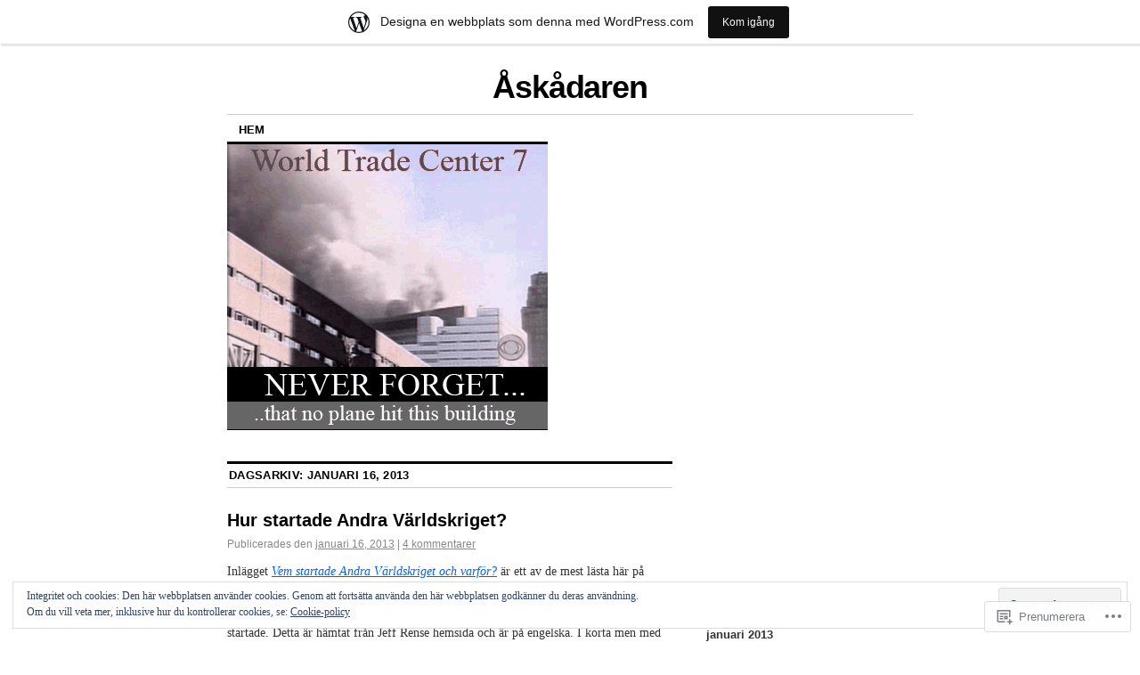

--- FILE ---
content_type: text/html; charset=UTF-8
request_url: https://askadaren.wordpress.com/2013/01/16/
body_size: 33805
content:
<!DOCTYPE html>
<!--[if IE 6]>
<html id="ie6" lang="sv-SE">
<![endif]-->
<!--[if IE 8]>
<html id="ie8" lang="sv-SE">
<![endif]-->
<!--[if (!IE)]><!-->
<html lang="sv-SE">
<!--<![endif]-->

<head>
<meta charset="UTF-8" />
<title>16 | januari | 2013 | Åskådaren</title>
<link rel="profile" href="http://gmpg.org/xfn/11" />
<link rel="pingback" href="https://askadaren.wordpress.com/xmlrpc.php" />
<meta name='robots' content='max-image-preview:large' />
<link rel='dns-prefetch' href='//s0.wp.com' />
<link rel='dns-prefetch' href='//af.pubmine.com' />
<link rel="alternate" type="application/rss+xml" title="Åskådaren &raquo; flöde" href="https://askadaren.wordpress.com/feed/" />
<link rel="alternate" type="application/rss+xml" title="Åskådaren &raquo; kommentarsflöde" href="https://askadaren.wordpress.com/comments/feed/" />
	<script type="text/javascript">
		/* <![CDATA[ */
		function addLoadEvent(func) {
			var oldonload = window.onload;
			if (typeof window.onload != 'function') {
				window.onload = func;
			} else {
				window.onload = function () {
					oldonload();
					func();
				}
			}
		}
		/* ]]> */
	</script>
	<link crossorigin='anonymous' rel='stylesheet' id='all-css-0-1' href='/_static/??/wp-content/mu-plugins/widgets/eu-cookie-law/templates/style.css,/wp-content/blog-plugins/marketing-bar/css/marketing-bar.css?m=1761640963j&cssminify=yes' type='text/css' media='all' />
<style id='wp-emoji-styles-inline-css'>

	img.wp-smiley, img.emoji {
		display: inline !important;
		border: none !important;
		box-shadow: none !important;
		height: 1em !important;
		width: 1em !important;
		margin: 0 0.07em !important;
		vertical-align: -0.1em !important;
		background: none !important;
		padding: 0 !important;
	}
/*# sourceURL=wp-emoji-styles-inline-css */
</style>
<link crossorigin='anonymous' rel='stylesheet' id='all-css-2-1' href='/wp-content/plugins/gutenberg-core/v22.4.0/build/styles/block-library/style.min.css?m=1768935615i&cssminify=yes' type='text/css' media='all' />
<style id='wp-block-library-inline-css'>
.has-text-align-justify {
	text-align:justify;
}
.has-text-align-justify{text-align:justify;}

/*# sourceURL=wp-block-library-inline-css */
</style><style id='global-styles-inline-css'>
:root{--wp--preset--aspect-ratio--square: 1;--wp--preset--aspect-ratio--4-3: 4/3;--wp--preset--aspect-ratio--3-4: 3/4;--wp--preset--aspect-ratio--3-2: 3/2;--wp--preset--aspect-ratio--2-3: 2/3;--wp--preset--aspect-ratio--16-9: 16/9;--wp--preset--aspect-ratio--9-16: 9/16;--wp--preset--color--black: #000000;--wp--preset--color--cyan-bluish-gray: #abb8c3;--wp--preset--color--white: #ffffff;--wp--preset--color--pale-pink: #f78da7;--wp--preset--color--vivid-red: #cf2e2e;--wp--preset--color--luminous-vivid-orange: #ff6900;--wp--preset--color--luminous-vivid-amber: #fcb900;--wp--preset--color--light-green-cyan: #7bdcb5;--wp--preset--color--vivid-green-cyan: #00d084;--wp--preset--color--pale-cyan-blue: #8ed1fc;--wp--preset--color--vivid-cyan-blue: #0693e3;--wp--preset--color--vivid-purple: #9b51e0;--wp--preset--gradient--vivid-cyan-blue-to-vivid-purple: linear-gradient(135deg,rgb(6,147,227) 0%,rgb(155,81,224) 100%);--wp--preset--gradient--light-green-cyan-to-vivid-green-cyan: linear-gradient(135deg,rgb(122,220,180) 0%,rgb(0,208,130) 100%);--wp--preset--gradient--luminous-vivid-amber-to-luminous-vivid-orange: linear-gradient(135deg,rgb(252,185,0) 0%,rgb(255,105,0) 100%);--wp--preset--gradient--luminous-vivid-orange-to-vivid-red: linear-gradient(135deg,rgb(255,105,0) 0%,rgb(207,46,46) 100%);--wp--preset--gradient--very-light-gray-to-cyan-bluish-gray: linear-gradient(135deg,rgb(238,238,238) 0%,rgb(169,184,195) 100%);--wp--preset--gradient--cool-to-warm-spectrum: linear-gradient(135deg,rgb(74,234,220) 0%,rgb(151,120,209) 20%,rgb(207,42,186) 40%,rgb(238,44,130) 60%,rgb(251,105,98) 80%,rgb(254,248,76) 100%);--wp--preset--gradient--blush-light-purple: linear-gradient(135deg,rgb(255,206,236) 0%,rgb(152,150,240) 100%);--wp--preset--gradient--blush-bordeaux: linear-gradient(135deg,rgb(254,205,165) 0%,rgb(254,45,45) 50%,rgb(107,0,62) 100%);--wp--preset--gradient--luminous-dusk: linear-gradient(135deg,rgb(255,203,112) 0%,rgb(199,81,192) 50%,rgb(65,88,208) 100%);--wp--preset--gradient--pale-ocean: linear-gradient(135deg,rgb(255,245,203) 0%,rgb(182,227,212) 50%,rgb(51,167,181) 100%);--wp--preset--gradient--electric-grass: linear-gradient(135deg,rgb(202,248,128) 0%,rgb(113,206,126) 100%);--wp--preset--gradient--midnight: linear-gradient(135deg,rgb(2,3,129) 0%,rgb(40,116,252) 100%);--wp--preset--font-size--small: 13px;--wp--preset--font-size--medium: 20px;--wp--preset--font-size--large: 36px;--wp--preset--font-size--x-large: 42px;--wp--preset--font-family--albert-sans: 'Albert Sans', sans-serif;--wp--preset--font-family--alegreya: Alegreya, serif;--wp--preset--font-family--arvo: Arvo, serif;--wp--preset--font-family--bodoni-moda: 'Bodoni Moda', serif;--wp--preset--font-family--bricolage-grotesque: 'Bricolage Grotesque', sans-serif;--wp--preset--font-family--cabin: Cabin, sans-serif;--wp--preset--font-family--chivo: Chivo, sans-serif;--wp--preset--font-family--commissioner: Commissioner, sans-serif;--wp--preset--font-family--cormorant: Cormorant, serif;--wp--preset--font-family--courier-prime: 'Courier Prime', monospace;--wp--preset--font-family--crimson-pro: 'Crimson Pro', serif;--wp--preset--font-family--dm-mono: 'DM Mono', monospace;--wp--preset--font-family--dm-sans: 'DM Sans', sans-serif;--wp--preset--font-family--dm-serif-display: 'DM Serif Display', serif;--wp--preset--font-family--domine: Domine, serif;--wp--preset--font-family--eb-garamond: 'EB Garamond', serif;--wp--preset--font-family--epilogue: Epilogue, sans-serif;--wp--preset--font-family--fahkwang: Fahkwang, sans-serif;--wp--preset--font-family--figtree: Figtree, sans-serif;--wp--preset--font-family--fira-sans: 'Fira Sans', sans-serif;--wp--preset--font-family--fjalla-one: 'Fjalla One', sans-serif;--wp--preset--font-family--fraunces: Fraunces, serif;--wp--preset--font-family--gabarito: Gabarito, system-ui;--wp--preset--font-family--ibm-plex-mono: 'IBM Plex Mono', monospace;--wp--preset--font-family--ibm-plex-sans: 'IBM Plex Sans', sans-serif;--wp--preset--font-family--ibarra-real-nova: 'Ibarra Real Nova', serif;--wp--preset--font-family--instrument-serif: 'Instrument Serif', serif;--wp--preset--font-family--inter: Inter, sans-serif;--wp--preset--font-family--josefin-sans: 'Josefin Sans', sans-serif;--wp--preset--font-family--jost: Jost, sans-serif;--wp--preset--font-family--libre-baskerville: 'Libre Baskerville', serif;--wp--preset--font-family--libre-franklin: 'Libre Franklin', sans-serif;--wp--preset--font-family--literata: Literata, serif;--wp--preset--font-family--lora: Lora, serif;--wp--preset--font-family--merriweather: Merriweather, serif;--wp--preset--font-family--montserrat: Montserrat, sans-serif;--wp--preset--font-family--newsreader: Newsreader, serif;--wp--preset--font-family--noto-sans-mono: 'Noto Sans Mono', sans-serif;--wp--preset--font-family--nunito: Nunito, sans-serif;--wp--preset--font-family--open-sans: 'Open Sans', sans-serif;--wp--preset--font-family--overpass: Overpass, sans-serif;--wp--preset--font-family--pt-serif: 'PT Serif', serif;--wp--preset--font-family--petrona: Petrona, serif;--wp--preset--font-family--piazzolla: Piazzolla, serif;--wp--preset--font-family--playfair-display: 'Playfair Display', serif;--wp--preset--font-family--plus-jakarta-sans: 'Plus Jakarta Sans', sans-serif;--wp--preset--font-family--poppins: Poppins, sans-serif;--wp--preset--font-family--raleway: Raleway, sans-serif;--wp--preset--font-family--roboto: Roboto, sans-serif;--wp--preset--font-family--roboto-slab: 'Roboto Slab', serif;--wp--preset--font-family--rubik: Rubik, sans-serif;--wp--preset--font-family--rufina: Rufina, serif;--wp--preset--font-family--sora: Sora, sans-serif;--wp--preset--font-family--source-sans-3: 'Source Sans 3', sans-serif;--wp--preset--font-family--source-serif-4: 'Source Serif 4', serif;--wp--preset--font-family--space-mono: 'Space Mono', monospace;--wp--preset--font-family--syne: Syne, sans-serif;--wp--preset--font-family--texturina: Texturina, serif;--wp--preset--font-family--urbanist: Urbanist, sans-serif;--wp--preset--font-family--work-sans: 'Work Sans', sans-serif;--wp--preset--spacing--20: 0.44rem;--wp--preset--spacing--30: 0.67rem;--wp--preset--spacing--40: 1rem;--wp--preset--spacing--50: 1.5rem;--wp--preset--spacing--60: 2.25rem;--wp--preset--spacing--70: 3.38rem;--wp--preset--spacing--80: 5.06rem;--wp--preset--shadow--natural: 6px 6px 9px rgba(0, 0, 0, 0.2);--wp--preset--shadow--deep: 12px 12px 50px rgba(0, 0, 0, 0.4);--wp--preset--shadow--sharp: 6px 6px 0px rgba(0, 0, 0, 0.2);--wp--preset--shadow--outlined: 6px 6px 0px -3px rgb(255, 255, 255), 6px 6px rgb(0, 0, 0);--wp--preset--shadow--crisp: 6px 6px 0px rgb(0, 0, 0);}:where(body) { margin: 0; }:where(.is-layout-flex){gap: 0.5em;}:where(.is-layout-grid){gap: 0.5em;}body .is-layout-flex{display: flex;}.is-layout-flex{flex-wrap: wrap;align-items: center;}.is-layout-flex > :is(*, div){margin: 0;}body .is-layout-grid{display: grid;}.is-layout-grid > :is(*, div){margin: 0;}body{padding-top: 0px;padding-right: 0px;padding-bottom: 0px;padding-left: 0px;}:root :where(.wp-element-button, .wp-block-button__link){background-color: #32373c;border-width: 0;color: #fff;font-family: inherit;font-size: inherit;font-style: inherit;font-weight: inherit;letter-spacing: inherit;line-height: inherit;padding-top: calc(0.667em + 2px);padding-right: calc(1.333em + 2px);padding-bottom: calc(0.667em + 2px);padding-left: calc(1.333em + 2px);text-decoration: none;text-transform: inherit;}.has-black-color{color: var(--wp--preset--color--black) !important;}.has-cyan-bluish-gray-color{color: var(--wp--preset--color--cyan-bluish-gray) !important;}.has-white-color{color: var(--wp--preset--color--white) !important;}.has-pale-pink-color{color: var(--wp--preset--color--pale-pink) !important;}.has-vivid-red-color{color: var(--wp--preset--color--vivid-red) !important;}.has-luminous-vivid-orange-color{color: var(--wp--preset--color--luminous-vivid-orange) !important;}.has-luminous-vivid-amber-color{color: var(--wp--preset--color--luminous-vivid-amber) !important;}.has-light-green-cyan-color{color: var(--wp--preset--color--light-green-cyan) !important;}.has-vivid-green-cyan-color{color: var(--wp--preset--color--vivid-green-cyan) !important;}.has-pale-cyan-blue-color{color: var(--wp--preset--color--pale-cyan-blue) !important;}.has-vivid-cyan-blue-color{color: var(--wp--preset--color--vivid-cyan-blue) !important;}.has-vivid-purple-color{color: var(--wp--preset--color--vivid-purple) !important;}.has-black-background-color{background-color: var(--wp--preset--color--black) !important;}.has-cyan-bluish-gray-background-color{background-color: var(--wp--preset--color--cyan-bluish-gray) !important;}.has-white-background-color{background-color: var(--wp--preset--color--white) !important;}.has-pale-pink-background-color{background-color: var(--wp--preset--color--pale-pink) !important;}.has-vivid-red-background-color{background-color: var(--wp--preset--color--vivid-red) !important;}.has-luminous-vivid-orange-background-color{background-color: var(--wp--preset--color--luminous-vivid-orange) !important;}.has-luminous-vivid-amber-background-color{background-color: var(--wp--preset--color--luminous-vivid-amber) !important;}.has-light-green-cyan-background-color{background-color: var(--wp--preset--color--light-green-cyan) !important;}.has-vivid-green-cyan-background-color{background-color: var(--wp--preset--color--vivid-green-cyan) !important;}.has-pale-cyan-blue-background-color{background-color: var(--wp--preset--color--pale-cyan-blue) !important;}.has-vivid-cyan-blue-background-color{background-color: var(--wp--preset--color--vivid-cyan-blue) !important;}.has-vivid-purple-background-color{background-color: var(--wp--preset--color--vivid-purple) !important;}.has-black-border-color{border-color: var(--wp--preset--color--black) !important;}.has-cyan-bluish-gray-border-color{border-color: var(--wp--preset--color--cyan-bluish-gray) !important;}.has-white-border-color{border-color: var(--wp--preset--color--white) !important;}.has-pale-pink-border-color{border-color: var(--wp--preset--color--pale-pink) !important;}.has-vivid-red-border-color{border-color: var(--wp--preset--color--vivid-red) !important;}.has-luminous-vivid-orange-border-color{border-color: var(--wp--preset--color--luminous-vivid-orange) !important;}.has-luminous-vivid-amber-border-color{border-color: var(--wp--preset--color--luminous-vivid-amber) !important;}.has-light-green-cyan-border-color{border-color: var(--wp--preset--color--light-green-cyan) !important;}.has-vivid-green-cyan-border-color{border-color: var(--wp--preset--color--vivid-green-cyan) !important;}.has-pale-cyan-blue-border-color{border-color: var(--wp--preset--color--pale-cyan-blue) !important;}.has-vivid-cyan-blue-border-color{border-color: var(--wp--preset--color--vivid-cyan-blue) !important;}.has-vivid-purple-border-color{border-color: var(--wp--preset--color--vivid-purple) !important;}.has-vivid-cyan-blue-to-vivid-purple-gradient-background{background: var(--wp--preset--gradient--vivid-cyan-blue-to-vivid-purple) !important;}.has-light-green-cyan-to-vivid-green-cyan-gradient-background{background: var(--wp--preset--gradient--light-green-cyan-to-vivid-green-cyan) !important;}.has-luminous-vivid-amber-to-luminous-vivid-orange-gradient-background{background: var(--wp--preset--gradient--luminous-vivid-amber-to-luminous-vivid-orange) !important;}.has-luminous-vivid-orange-to-vivid-red-gradient-background{background: var(--wp--preset--gradient--luminous-vivid-orange-to-vivid-red) !important;}.has-very-light-gray-to-cyan-bluish-gray-gradient-background{background: var(--wp--preset--gradient--very-light-gray-to-cyan-bluish-gray) !important;}.has-cool-to-warm-spectrum-gradient-background{background: var(--wp--preset--gradient--cool-to-warm-spectrum) !important;}.has-blush-light-purple-gradient-background{background: var(--wp--preset--gradient--blush-light-purple) !important;}.has-blush-bordeaux-gradient-background{background: var(--wp--preset--gradient--blush-bordeaux) !important;}.has-luminous-dusk-gradient-background{background: var(--wp--preset--gradient--luminous-dusk) !important;}.has-pale-ocean-gradient-background{background: var(--wp--preset--gradient--pale-ocean) !important;}.has-electric-grass-gradient-background{background: var(--wp--preset--gradient--electric-grass) !important;}.has-midnight-gradient-background{background: var(--wp--preset--gradient--midnight) !important;}.has-small-font-size{font-size: var(--wp--preset--font-size--small) !important;}.has-medium-font-size{font-size: var(--wp--preset--font-size--medium) !important;}.has-large-font-size{font-size: var(--wp--preset--font-size--large) !important;}.has-x-large-font-size{font-size: var(--wp--preset--font-size--x-large) !important;}.has-albert-sans-font-family{font-family: var(--wp--preset--font-family--albert-sans) !important;}.has-alegreya-font-family{font-family: var(--wp--preset--font-family--alegreya) !important;}.has-arvo-font-family{font-family: var(--wp--preset--font-family--arvo) !important;}.has-bodoni-moda-font-family{font-family: var(--wp--preset--font-family--bodoni-moda) !important;}.has-bricolage-grotesque-font-family{font-family: var(--wp--preset--font-family--bricolage-grotesque) !important;}.has-cabin-font-family{font-family: var(--wp--preset--font-family--cabin) !important;}.has-chivo-font-family{font-family: var(--wp--preset--font-family--chivo) !important;}.has-commissioner-font-family{font-family: var(--wp--preset--font-family--commissioner) !important;}.has-cormorant-font-family{font-family: var(--wp--preset--font-family--cormorant) !important;}.has-courier-prime-font-family{font-family: var(--wp--preset--font-family--courier-prime) !important;}.has-crimson-pro-font-family{font-family: var(--wp--preset--font-family--crimson-pro) !important;}.has-dm-mono-font-family{font-family: var(--wp--preset--font-family--dm-mono) !important;}.has-dm-sans-font-family{font-family: var(--wp--preset--font-family--dm-sans) !important;}.has-dm-serif-display-font-family{font-family: var(--wp--preset--font-family--dm-serif-display) !important;}.has-domine-font-family{font-family: var(--wp--preset--font-family--domine) !important;}.has-eb-garamond-font-family{font-family: var(--wp--preset--font-family--eb-garamond) !important;}.has-epilogue-font-family{font-family: var(--wp--preset--font-family--epilogue) !important;}.has-fahkwang-font-family{font-family: var(--wp--preset--font-family--fahkwang) !important;}.has-figtree-font-family{font-family: var(--wp--preset--font-family--figtree) !important;}.has-fira-sans-font-family{font-family: var(--wp--preset--font-family--fira-sans) !important;}.has-fjalla-one-font-family{font-family: var(--wp--preset--font-family--fjalla-one) !important;}.has-fraunces-font-family{font-family: var(--wp--preset--font-family--fraunces) !important;}.has-gabarito-font-family{font-family: var(--wp--preset--font-family--gabarito) !important;}.has-ibm-plex-mono-font-family{font-family: var(--wp--preset--font-family--ibm-plex-mono) !important;}.has-ibm-plex-sans-font-family{font-family: var(--wp--preset--font-family--ibm-plex-sans) !important;}.has-ibarra-real-nova-font-family{font-family: var(--wp--preset--font-family--ibarra-real-nova) !important;}.has-instrument-serif-font-family{font-family: var(--wp--preset--font-family--instrument-serif) !important;}.has-inter-font-family{font-family: var(--wp--preset--font-family--inter) !important;}.has-josefin-sans-font-family{font-family: var(--wp--preset--font-family--josefin-sans) !important;}.has-jost-font-family{font-family: var(--wp--preset--font-family--jost) !important;}.has-libre-baskerville-font-family{font-family: var(--wp--preset--font-family--libre-baskerville) !important;}.has-libre-franklin-font-family{font-family: var(--wp--preset--font-family--libre-franklin) !important;}.has-literata-font-family{font-family: var(--wp--preset--font-family--literata) !important;}.has-lora-font-family{font-family: var(--wp--preset--font-family--lora) !important;}.has-merriweather-font-family{font-family: var(--wp--preset--font-family--merriweather) !important;}.has-montserrat-font-family{font-family: var(--wp--preset--font-family--montserrat) !important;}.has-newsreader-font-family{font-family: var(--wp--preset--font-family--newsreader) !important;}.has-noto-sans-mono-font-family{font-family: var(--wp--preset--font-family--noto-sans-mono) !important;}.has-nunito-font-family{font-family: var(--wp--preset--font-family--nunito) !important;}.has-open-sans-font-family{font-family: var(--wp--preset--font-family--open-sans) !important;}.has-overpass-font-family{font-family: var(--wp--preset--font-family--overpass) !important;}.has-pt-serif-font-family{font-family: var(--wp--preset--font-family--pt-serif) !important;}.has-petrona-font-family{font-family: var(--wp--preset--font-family--petrona) !important;}.has-piazzolla-font-family{font-family: var(--wp--preset--font-family--piazzolla) !important;}.has-playfair-display-font-family{font-family: var(--wp--preset--font-family--playfair-display) !important;}.has-plus-jakarta-sans-font-family{font-family: var(--wp--preset--font-family--plus-jakarta-sans) !important;}.has-poppins-font-family{font-family: var(--wp--preset--font-family--poppins) !important;}.has-raleway-font-family{font-family: var(--wp--preset--font-family--raleway) !important;}.has-roboto-font-family{font-family: var(--wp--preset--font-family--roboto) !important;}.has-roboto-slab-font-family{font-family: var(--wp--preset--font-family--roboto-slab) !important;}.has-rubik-font-family{font-family: var(--wp--preset--font-family--rubik) !important;}.has-rufina-font-family{font-family: var(--wp--preset--font-family--rufina) !important;}.has-sora-font-family{font-family: var(--wp--preset--font-family--sora) !important;}.has-source-sans-3-font-family{font-family: var(--wp--preset--font-family--source-sans-3) !important;}.has-source-serif-4-font-family{font-family: var(--wp--preset--font-family--source-serif-4) !important;}.has-space-mono-font-family{font-family: var(--wp--preset--font-family--space-mono) !important;}.has-syne-font-family{font-family: var(--wp--preset--font-family--syne) !important;}.has-texturina-font-family{font-family: var(--wp--preset--font-family--texturina) !important;}.has-urbanist-font-family{font-family: var(--wp--preset--font-family--urbanist) !important;}.has-work-sans-font-family{font-family: var(--wp--preset--font-family--work-sans) !important;}
/*# sourceURL=global-styles-inline-css */
</style>

<style id='classic-theme-styles-inline-css'>
.wp-block-button__link{background-color:#32373c;border-radius:9999px;box-shadow:none;color:#fff;font-size:1.125em;padding:calc(.667em + 2px) calc(1.333em + 2px);text-decoration:none}.wp-block-file__button{background:#32373c;color:#fff}.wp-block-accordion-heading{margin:0}.wp-block-accordion-heading__toggle{background-color:inherit!important;color:inherit!important}.wp-block-accordion-heading__toggle:not(:focus-visible){outline:none}.wp-block-accordion-heading__toggle:focus,.wp-block-accordion-heading__toggle:hover{background-color:inherit!important;border:none;box-shadow:none;color:inherit;padding:var(--wp--preset--spacing--20,1em) 0;text-decoration:none}.wp-block-accordion-heading__toggle:focus-visible{outline:auto;outline-offset:0}
/*# sourceURL=/wp-content/plugins/gutenberg-core/v22.4.0/build/styles/block-library/classic.min.css */
</style>
<link crossorigin='anonymous' rel='stylesheet' id='all-css-4-1' href='/_static/??[base64]/d8iynII8Z9L9WKKe3Ag7BUh3Rfdy162W72i4W89XvFdm8qRo=&cssminify=yes' type='text/css' media='all' />
<style id='jetpack-global-styles-frontend-style-inline-css'>
:root { --font-headings: unset; --font-base: unset; --font-headings-default: -apple-system,BlinkMacSystemFont,"Segoe UI",Roboto,Oxygen-Sans,Ubuntu,Cantarell,"Helvetica Neue",sans-serif; --font-base-default: -apple-system,BlinkMacSystemFont,"Segoe UI",Roboto,Oxygen-Sans,Ubuntu,Cantarell,"Helvetica Neue",sans-serif;}
/*# sourceURL=jetpack-global-styles-frontend-style-inline-css */
</style>
<link crossorigin='anonymous' rel='stylesheet' id='all-css-6-1' href='/wp-content/themes/h4/global.css?m=1420737423i&cssminify=yes' type='text/css' media='all' />
<script type="text/javascript" id="wpcom-actionbar-placeholder-js-extra">
/* <![CDATA[ */
var actionbardata = {"siteID":"6514967","postID":"0","siteURL":"https://askadaren.wordpress.com","xhrURL":"https://askadaren.wordpress.com/wp-admin/admin-ajax.php","nonce":"683dbee943","isLoggedIn":"","statusMessage":"","subsEmailDefault":"instantly","proxyScriptUrl":"https://s0.wp.com/wp-content/js/wpcom-proxy-request.js?m=1513050504i&amp;ver=20211021","i18n":{"followedText":"Nya inl\u00e4gg fr\u00e5n denna webbplats kommer nu visas i din \u003Ca href=\"https://wordpress.com/reader\"\u003EL\u00e4sare\u003C/a\u003E","foldBar":"Minimera detta f\u00e4lt","unfoldBar":"Expandera detta f\u00e4lt","shortLinkCopied":"Kortl\u00e4nk kopierad till urklipp."}};
//# sourceURL=wpcom-actionbar-placeholder-js-extra
/* ]]> */
</script>
<script type="text/javascript" id="jetpack-mu-wpcom-settings-js-before">
/* <![CDATA[ */
var JETPACK_MU_WPCOM_SETTINGS = {"assetsUrl":"https://s0.wp.com/wp-content/mu-plugins/jetpack-mu-wpcom-plugin/moon/jetpack_vendor/automattic/jetpack-mu-wpcom/src/build/"};
//# sourceURL=jetpack-mu-wpcom-settings-js-before
/* ]]> */
</script>
<script crossorigin='anonymous' type='text/javascript'  src='/_static/??/wp-content/js/rlt-proxy.js,/wp-content/blog-plugins/wordads-classes/js/cmp/v2/cmp-non-gdpr.js?m=1720530689j'></script>
<script type="text/javascript" id="rlt-proxy-js-after">
/* <![CDATA[ */
	rltInitialize( {"token":null,"iframeOrigins":["https:\/\/widgets.wp.com"]} );
//# sourceURL=rlt-proxy-js-after
/* ]]> */
</script>
<link rel="EditURI" type="application/rsd+xml" title="RSD" href="https://askadaren.wordpress.com/xmlrpc.php?rsd" />
<meta name="generator" content="WordPress.com" />

<!-- Jetpack Open Graph Tags -->
<meta property="og:type" content="website" />
<meta property="og:title" content="januari 16, 2013 &#8211; Åskådaren" />
<meta property="og:site_name" content="Åskådaren" />
<meta property="og:image" content="https://secure.gravatar.com/blavatar/cf019f620ce792a5c1f46b1f9a6071ba398c62cefee9f16945a6852938c848a3?s=200&#038;ts=1769398344" />
<meta property="og:image:width" content="200" />
<meta property="og:image:height" content="200" />
<meta property="og:image:alt" content="" />
<meta property="og:locale" content="sv_SE" />
<meta property="fb:app_id" content="249643311490" />

<!-- End Jetpack Open Graph Tags -->
<link rel="shortcut icon" type="image/x-icon" href="https://secure.gravatar.com/blavatar/cf019f620ce792a5c1f46b1f9a6071ba398c62cefee9f16945a6852938c848a3?s=32" sizes="16x16" />
<link rel="icon" type="image/x-icon" href="https://secure.gravatar.com/blavatar/cf019f620ce792a5c1f46b1f9a6071ba398c62cefee9f16945a6852938c848a3?s=32" sizes="16x16" />
<link rel="apple-touch-icon" href="https://secure.gravatar.com/blavatar/cf019f620ce792a5c1f46b1f9a6071ba398c62cefee9f16945a6852938c848a3?s=114" />
<link rel='openid.server' href='https://askadaren.wordpress.com/?openidserver=1' />
<link rel='openid.delegate' href='https://askadaren.wordpress.com/' />
<link rel="search" type="application/opensearchdescription+xml" href="https://askadaren.wordpress.com/osd.xml" title="Åskådaren" />
<link rel="search" type="application/opensearchdescription+xml" href="https://s1.wp.com/opensearch.xml" title="WordPress.com" />
<style type="text/css">.recentcomments a{display:inline !important;padding:0 !important;margin:0 !important;}</style>		<style type="text/css">
			.recentcomments a {
				display: inline !important;
				padding: 0 !important;
				margin: 0 !important;
			}

			table.recentcommentsavatartop img.avatar, table.recentcommentsavatarend img.avatar {
				border: 0px;
				margin: 0;
			}

			table.recentcommentsavatartop a, table.recentcommentsavatarend a {
				border: 0px !important;
				background-color: transparent !important;
			}

			td.recentcommentsavatarend, td.recentcommentsavatartop {
				padding: 0px 0px 1px 0px;
				margin: 0px;
			}

			td.recentcommentstextend {
				border: none !important;
				padding: 0px 0px 2px 10px;
			}

			.rtl td.recentcommentstextend {
				padding: 0px 10px 2px 0px;
			}

			td.recentcommentstexttop {
				border: none;
				padding: 0px 0px 0px 10px;
			}

			.rtl td.recentcommentstexttop {
				padding: 0px 10px 0px 0px;
			}
		</style>
		<meta name="description" content="1 inlägg har publicerats av Åskådaren den January 16, 2013" />
<script type="text/javascript">
/* <![CDATA[ */
var wa_client = {}; wa_client.cmd = []; wa_client.config = { 'blog_id': 6514967, 'blog_language': 'sv', 'is_wordads': false, 'hosting_type': 0, 'afp_account_id': null, 'afp_host_id': 5038568878849053, 'theme': 'pub/coraline', '_': { 'title': 'Annons', 'privacy_settings': 'Integritetsinställningar' }, 'formats': [ 'belowpost', 'bottom_sticky', 'sidebar_sticky_right', 'sidebar', 'gutenberg_rectangle', 'gutenberg_leaderboard', 'gutenberg_mobile_leaderboard', 'gutenberg_skyscraper' ] };
/* ]]> */
</script>
		<script type="text/javascript">

			window.doNotSellCallback = function() {

				var linkElements = [
					'a[href="https://wordpress.com/?ref=footer_blog"]',
					'a[href="https://wordpress.com/?ref=footer_website"]',
					'a[href="https://wordpress.com/?ref=vertical_footer"]',
					'a[href^="https://wordpress.com/?ref=footer_segment_"]',
				].join(',');

				var dnsLink = document.createElement( 'a' );
				dnsLink.href = 'https://wordpress.com/sv/advertising-program-optout/';
				dnsLink.classList.add( 'do-not-sell-link' );
				dnsLink.rel = 'nofollow';
				dnsLink.style.marginLeft = '0.5em';
				dnsLink.textContent = 'Sälj eller dela inte min personliga information';

				var creditLinks = document.querySelectorAll( linkElements );

				if ( 0 === creditLinks.length ) {
					return false;
				}

				Array.prototype.forEach.call( creditLinks, function( el ) {
					el.insertAdjacentElement( 'afterend', dnsLink );
				});

				return true;
			};

		</script>
		<script type="text/javascript">
	window.google_analytics_uacct = "UA-52447-2";
</script>

<script type="text/javascript">
	var _gaq = _gaq || [];
	_gaq.push(['_setAccount', 'UA-52447-2']);
	_gaq.push(['_gat._anonymizeIp']);
	_gaq.push(['_setDomainName', 'wordpress.com']);
	_gaq.push(['_initData']);
	_gaq.push(['_trackPageview']);

	(function() {
		var ga = document.createElement('script'); ga.type = 'text/javascript'; ga.async = true;
		ga.src = ('https:' == document.location.protocol ? 'https://ssl' : 'http://www') + '.google-analytics.com/ga.js';
		(document.getElementsByTagName('head')[0] || document.getElementsByTagName('body')[0]).appendChild(ga);
	})();
</script>
<link crossorigin='anonymous' rel='stylesheet' id='all-css-0-3' href='/_static/??-eJydzNEOgjAMBdAfcjYoBl+Mn2KgW2CwrQ3tsvj3TqM8G97u7W0OFDZISV1SiNlwyKNPArNT7nH5dohECR4+IQyBcBGQ4tmtRxQ5wP9CJJuDE8B+pSwubE+/w15QJloVyb5tqTX4GicqZhv2ysXb0amAEhsmqUn0GT7cPd6a7nI+XduuaecXSfF8tQ==&cssminify=yes' type='text/css' media='all' />
</head>

<body class="archive date wp-theme-pubcoraline customizer-styles-applied two-column content-sidebar jetpack-reblog-enabled has-marketing-bar has-marketing-bar-theme-coraline">
<div id="container" class="hfeed contain">
	<div id="header">
		<div id="masthead" role="banner">
						<div id="site-title">
				<span>
					<a href="https://askadaren.wordpress.com/" title="Åskådaren" rel="home">Åskådaren</a>
				</span>
			</div>
			<div id="site-description"></div>
		</div><!-- #masthead -->

		<div id="access" role="navigation">
		  			<div class="skip-link screen-reader-text"><a href="#content" title="Hoppa till innehåll">Hoppa till innehåll</a></div>
						<div class="menu"><ul>
<li ><a href="https://askadaren.wordpress.com/">Hem</a></li></ul></div>
		</div><!-- #access -->

		<div id="branding">
						<a href="https://askadaren.wordpress.com/">
									<img src="https://askadaren.wordpress.com/wp-content/uploads/2012/07/wtc-7.gif" width="360" height="320" alt="" />
							</a>
					</div><!-- #branding -->
	</div><!-- #header -->

	<div id="content-box">

<div id="content-container">
	<div id="content" role="main">

	
	<h1 class="page-title">
			Dagsarkiv: <span>januari 16, 2013</span>		</h1>

	




			<div id="post-7253" class="post-7253 post type-post status-publish format-standard hentry category-historia tag-andra-varldskriget">
			<h2 class="entry-title"><a href="https://askadaren.wordpress.com/2013/01/16/hur-startade-andra-varldskriget/" rel="bookmark">Hur startade Andra&nbsp;Världskriget?</a></h2>

			<div class="entry-meta">
				<span class="meta-prep meta-prep-author">Publicerades den</span> <a href="https://askadaren.wordpress.com/2013/01/16/hur-startade-andra-varldskriget/" title="9:41 pm" rel="bookmark"><span class="entry-date">januari 16, 2013</span></a> <span class="comments-link"><span class="meta-sep">|</span> <a href="https://askadaren.wordpress.com/2013/01/16/hur-startade-andra-varldskriget/#comments">4 kommentarer</a></span>
			</div><!-- .entry-meta -->

				<div class="entry-content">
				<p>Inlägget <em><em><a href="https://askadaren.wordpress.com/2012/02/02/vem-startade-andra-varldskriget-och-varfor/">Vem startade Andra Världskriget och varför?</a></em></em> är ett av de mest lästa här på bloggen och verkar fylla ett tomrum i de neddummade svenskarnas medvetande. Av den anledningen lägger jag nu in ett nytt inlägg rörande hur och varför <em><em>Andra Världskriget</em></em> startade. Detta är hämtat från Jeff Rense hemsida och är på engelska. I korta men med fakta belagda ordalag får vi här en sann bild av vad det var som egentligen tog spel under 1939. </p>
<p>1939    </p>
<p>HITLER  ATTEMPTS TO PEACEFULLY RESOLVE DISPUTE OVER THE  “POLISH CORRIDOR”</p>
<p>The “free city” of Danzig is 95% German. Along with its surrounding German area of East Prussia, Danzig was isolated from the German mainland by the Versailles Treaty. Formerly German territory now belongs to Poland, cutting right through the Prussian/Pomeranian region of Germany. As had been the case with Germans stranded in  Czechoslovakia, the Germans in Poland (those not expelled in 1919) are a persecuted minority. </p>
<p>Hitler tries to solve the problem of the &#8221;Polish Corridor” peacefully. He proposes that the people living in Danzig, and the “corridor” be permitted to vote in a referendum to decide their status. If the region returns to German sovereignty, Poland will be given a 1 mile wide path, running through Germany to the Baltic Sea so that it would not be landlocked.      </p>
<p>The Poles consider Hitler’s solution, but behind the scenes, Poland is urged by FDR to not make any deals with Germany. When it becomes apparent to Hitler that Poland will not allow a referendum, he then proposes another solution – international control of the formerly German regions. This sensible offer is also ignored. </p>
<p>The Globalists intend to use foolish Poland as the match which ignites World War II. </p>
<p>AUGUST 25 1939 </p>
<p>BRITAIN AND POLAND SIGN A COMMON DEFENSE PACT</p>
<p>The Polish-British Common Defense Pact contains promises of mutual military assistance between the nations in the event either is attacked by another European country. This builds upon a previous agreement (March 1939)  between the two countries, and also France, by specifically committing to military action in the event that Poland is attacked.</p>
<p>With this agreement, powerful Globalist forces in the UK have now trapped the reluctant Prime Minister Neville Chamberlain, as well as France and Poland. All that is left to do now is for Polish-Bolshevik border thugs to deliberately provoke Germany into action and get the ball rolling.</p>
<p>AUGUST 31 1939 </p>
<p>THE GLEIWITZ INCIDENT: </p>
<p>BOLSHEVIK POLISH TERRORISTS ATTACK A GERMAN RADIO STATION</p>
<p>Overestimating their strength, underestimating German strength, and knowing that France and the UK would now be forced to back them, Polish-Bolshevik terrorists cross the border and attack a German radio station in Silesia, Germany. It is actually the latest in a string of deliberate border instigations against Germany. </p>
<p>The &#8221;Bolsheviks&#8221; then broadcast a message (in Polish) urging others to take up arms and start attacking Germans. German police quickly arrive and retake the station, killing one of the Red terrorists. </p>
<p>Bolshevik Red terrorists, their Polish government protectors, and their Globalist masters have picked a fight with Germany! </p>
<p>Modern historians claim that the Gleiwitz incident was staged by Germans dressed as Polish terrorists. But as is the case with the Reichstag Fire conspiracy theory, they offer no evidence, (beyond a forced “confession” obtained after the war) to support this theory – a theory that ignores the outrageous and repeated pattern of provocations directed at Hitler&#8217;s Germany ever since 1933, the numerous border incidents, and also Hitler’s sincere attempts to negotiate a fair resolution to the Corridor and Danzig controversies. </p>
<blockquote>
<blockquote><p>FORBIDDEN HISTORY &#8211; QUOTE TO REMEMBER</p>
<p>&#8221;I lived in Germany during the 1980&#8217;s when many people who lived during the war were still alive. I sought out anyone who lived near Poland in 1939 and was lucky enough to meet several people. One was a customs official who said it was so bad on the border they were armed and also had grenades in their office ready for attacks. Another told me his farm animals were often stolen by Polish (Jewish?) terrorists. Another told of his niece being raped by a Pole (Jew?) who crossed the border. He told me in 1940 they caught the man and showed me a copy of the death order signed by Heydrich, in which he ordered the man put to death. This is just one of many stories told to me by German civilians who witnessed these border incursions just like had happened in 1919-1928. One thing many people fail to see is that Poland openly attacked Germany right after World War I, which led to many border battles. Once Germany started pressing Poland to work out a solution he corridor, the attacks started again. And one thing that is clear to me is that Germany did not make up these attacks.&#8221;<br />
&#8211; G.H.  Ohio, USA </p></blockquote>
</blockquote>
<p>Hitler has had about all he could take from Poland.</p>
<p>SEPT 1, 1939 GAME ON!</p>
<p>GERMANY INVADES POLAND</p>
<p>As the German army advances eastward, the badly beaten Polish forces withdraw rapidly. </p>
<p>SEPT 3,1939 &#8221;BLOODY SUNDAY&#8221;       </p>
<p>BOLSHEVIKS MURDER 1000+ GERMAN CIVILIANS IN BROMBERG!</p>
<p>Red terrorists rape, torture and massacre 1000+ German civilians in the town of Bromberg, Poland. The Massacre  is known as &#8221;Bloody Sunday&#8221;.</p>
<p>SEPT 3,1939</p>
<p>UK &amp; FRANCE DECLARE WAR UPON GERMANY</p>
<p>The world press shrieks in horror over Germany&#8217;s &#8221;aggression&#8221; as Britain &amp; France declare war! The Bromberg butchery of innocent Germans is ignored.</p>
<p>SEPT 17, 1939  </p>
<p>USSR INVADES POLAND!</p>
<p>STALIN VIOLATES THE PEACE PACT HE MADE WITH POLAND</p>
<p>ALLIES BETRAY POLAND!</p>
<p>With the Polish army being routed by the advancing Germans in the west, Joseph Stalin cleverly decides to break the Soviet-Polish Non Aggression Pact of 1932. Poland is stabbed in the back as Soviet forces pour in from the east. The advancing Reds carry out massacres, the most infamous being the Katyn Forest Massacre in which 10,000 Polish Army officers are shot in the head. </p>
<p>Other than the pre-Versailles German areas which Germany will reclaim, the Soviets will conquer all of Poland. In a shocking double-standard, The anti-German Globalist press, FDR, France &amp; the UK remain oddly silent about this brutal Soviet aggression. </p>
<p>Poland appeals to Britain for help, citing the Poland-British Common Defense Pact that had been signed a few weeks ago! The Polish ambassador in London contacts the British Foreign Office pointing out that clause 1(b) of the agreement which concerned an &#8221;aggression by a European power&#8221; on Poland, should apply to the Soviet invasion. The British Foreign Secretary responds with hostility, stating that it was Britain&#8217;s decision whether to declare war on the Soviet Union!</p>
<p>The truth is, the Allies don&#8217;t give a rat&#8217;s ass about Poland. They only used its foolish ultra-nationalist leaders to instigate Hitler so that they could have their war. The horror that Poland will suffer under Soviet occupation is Poland&#8217;s problem, not Britain! </p>
<p>SEPT 17 1939  </p>
<p>GERMANY IS VICTORIOUS</p>
<p>EAST PRUSSIA &amp; DANZIG RETURN TO GERMANY</p>
<p>HITLER RECEIVES A HERO&#8217;S WELCOME</p>
<p>Within a few weeks, the German-Polish War is already over. Hitler receives a hero’s welcome upon his arrival in liberated Danzig. Hitler addresses the Danzig crowd: </p>
<blockquote><p>“No power on earth would have borne this condition as long as Germany. I do not know what England would have said about a similar peace solution (Versailles) at its expense or how America or  France would have accepted it. </p>
<p>I attempted to find a tolerable solution &#8211; even for this problem. I submitted this attempt to the Polish  rulers in the form of verbal proposals. </p>
<p>You know these proposals. They were more than moderate.. I do not know what mental condition    the Polish Government was in when it refused these proposals. …</p>
<p>As an answer, Poland gave the order for the first mobilization. Thereupon wild terror was initiated, and my request to the Polish Foreign Minister to visit me in Berlin once more to discuss these questions was refused. Instead of going to Berlin, he went to London.” </p></blockquote>
<p>OCT 1939 – MAY 1940   </p>
<p>HITLER PLEADS WITH FRANCE AND BRITAIN FOR PEACE    </p>
<p>The German-Polish War has ended quickly. There is nothing that the Allies can do help their Polish puppet. The French actually invade Germany on September 7th, advancing 8 km before stopping.  The quiet period between the end of the Polish war until May 1940, was dubbed by a US Senator as &#8221;The Phoney War.&#8221;   </p>
<p>During this time, Hitler pleads for the Allies to withdraw their war declarations. Towards France he declares:</p>
<blockquote><p>&#8221;I have always expressed to France my desire to bury forever our ancient enmity and bring together these two nations, both of which have such glorious pasts.&#8221;  </p></blockquote>
<p>To the British, Hitler says: </p>
<blockquote><p>&#8221;I have devoted no less effort to the achievement of Anglo-German understanding, no, more than that, of an Anglo-German friendship. At no time and in no place have I ever acted contrary to British interests&#8230;&#8221;Why should this war in the West be fought?&#8221; </p></blockquote>
<p>Hitler&#8217;s pleas for peace are ignored as the Allies amass 600,000 troops in Northern France. </p>
<p>Plans are openly discussed to advance eastward upon Germany through Belgium and Holland, as well as establishing operations in neutral Norway and Denmark, with or without their consent.  </p>
							</div><!-- .entry-content -->
	
			<div class="entry-info">
				<p class="comments-link"><a href="https://askadaren.wordpress.com/2013/01/16/hur-startade-andra-varldskriget/#comments">4 kommentarer</a></p>
													<p class="cat-links">
						<span class="entry-info-prep entry-info-prep-cat-links">Publicerat i</span> <a href="https://askadaren.wordpress.com/category/historia/" rel="category tag">Historia</a>					</p>
								<p class="tag-links"><span class="entry-info-prep entry-info-prep-tag-links">Märkt</span> <a href="https://askadaren.wordpress.com/tag/andra-varldskriget/" rel="tag">Andra Världskriget</a></p>							</div><!-- .entry-info -->
		</div><!-- #post-## -->

		
	


	</div><!-- #content -->
</div><!-- #content-container -->


		
		<div id="primary" class="widget-area" role="complementary">
					<ul class="xoxo">

			<li id="media_image-4" class="widget-container widget_media_image"><style>.widget.widget_media_image { overflow: hidden; }.widget.widget_media_image img { height: auto; max-width: 100%; }</style><img class="image aligncenter" src="http://upload.wikimedia.org/wikipedia/commons/9/95/Christ_icon.jpg" alt="" width="242" height="169" /></li><li id="calendar-2" class="widget-container widget_calendar"><div id="calendar_wrap" class="calendar_wrap"><table id="wp-calendar" class="wp-calendar-table">
	<caption>januari 2013</caption>
	<thead>
	<tr>
		<th scope="col" aria-label="måndag">M</th>
		<th scope="col" aria-label="tisdag">T</th>
		<th scope="col" aria-label="onsdag">O</th>
		<th scope="col" aria-label="torsdag">T</th>
		<th scope="col" aria-label="fredag">F</th>
		<th scope="col" aria-label="lördag">L</th>
		<th scope="col" aria-label="söndag">S</th>
	</tr>
	</thead>
	<tbody>
	<tr>
		<td colspan="1" class="pad">&nbsp;</td><td>1</td><td>2</td><td>3</td><td>4</td><td>5</td><td>6</td>
	</tr>
	<tr>
		<td>7</td><td>8</td><td>9</td><td>10</td><td>11</td><td>12</td><td>13</td>
	</tr>
	<tr>
		<td>14</td><td><a href="https://askadaren.wordpress.com/2013/01/15/" aria-label="Inlägg publicerat 15 January, 2013">15</a></td><td><a href="https://askadaren.wordpress.com/2013/01/16/" aria-label="Inlägg publicerat 16 January, 2013">16</a></td><td><a href="https://askadaren.wordpress.com/2013/01/17/" aria-label="Inlägg publicerat 17 January, 2013">17</a></td><td><a href="https://askadaren.wordpress.com/2013/01/18/" aria-label="Inlägg publicerat 18 January, 2013">18</a></td><td>19</td><td>20</td>
	</tr>
	<tr>
		<td>21</td><td>22</td><td>23</td><td>24</td><td>25</td><td>26</td><td>27</td>
	</tr>
	<tr>
		<td>28</td><td>29</td><td>30</td><td>31</td>
		<td class="pad" colspan="3">&nbsp;</td>
	</tr>
	</tbody>
	</table><nav aria-label="Föregående och nästa månad" class="wp-calendar-nav">
		<span class="wp-calendar-nav-prev"><a href="https://askadaren.wordpress.com/2012/12/">&laquo; Dec</a></span>
		<span class="pad">&nbsp;</span>
		<span class="wp-calendar-nav-next"><a href="https://askadaren.wordpress.com/2013/02/">Feb &raquo;</a></span>
	</nav></div></li><li id="media_gallery-3" class="widget-container widget_media_gallery"><h3 class="widget-title">Den noble Vladimir Putin</h3><p class="jetpack-slideshow-noscript robots-nocontent">Detta bildspel kräver JavaScript.</p><div id="gallery-7253-1-slideshow" class="jetpack-slideshow-window jetpack-slideshow jetpack-slideshow-black" data-trans="fade" data-autostart="1" data-gallery="[{&quot;src&quot;:&quot;https:\/\/askadaren.wordpress.com\/wp-content\/uploads\/2014\/03\/putin-2.jpg?w=450&quot;,&quot;id&quot;:&quot;7500&quot;,&quot;title&quot;:&quot;putin 2&quot;,&quot;alt&quot;:&quot;&quot;,&quot;caption&quot;:&quot;&quot;,&quot;itemprop&quot;:&quot;image&quot;},{&quot;src&quot;:&quot;https:\/\/askadaren.wordpress.com\/wp-content\/uploads\/2014\/03\/putin-3.jpg?w=500&quot;,&quot;id&quot;:&quot;7501&quot;,&quot;title&quot;:&quot;RUSSIA PUTIN GRU&quot;,&quot;alt&quot;:&quot;&quot;,&quot;caption&quot;:&quot;&quot;,&quot;itemprop&quot;:&quot;image&quot;},{&quot;src&quot;:&quot;https:\/\/askadaren.wordpress.com\/wp-content\/uploads\/2014\/03\/putin-isenbajeva.jpg?w=500&quot;,&quot;id&quot;:&quot;7502&quot;,&quot;title&quot;:&quot;Putin Isenbajeva&quot;,&quot;alt&quot;:&quot;&quot;,&quot;caption&quot;:&quot;&quot;,&quot;itemprop&quot;:&quot;image&quot;},{&quot;src&quot;:&quot;https:\/\/askadaren.wordpress.com\/wp-content\/uploads\/2014\/03\/putin-kristen.jpg?w=500&quot;,&quot;id&quot;:&quot;7503&quot;,&quot;title&quot;:&quot;Putin kristen&quot;,&quot;alt&quot;:&quot;&quot;,&quot;caption&quot;:&quot;&quot;,&quot;itemprop&quot;:&quot;image&quot;},{&quot;src&quot;:&quot;https:\/\/askadaren.wordpress.com\/wp-content\/uploads\/2014\/03\/putin-medvedev.jpg?w=452&quot;,&quot;id&quot;:&quot;7504&quot;,&quot;title&quot;:&quot;Putin medvedev&quot;,&quot;alt&quot;:&quot;&quot;,&quot;caption&quot;:&quot;&quot;,&quot;itemprop&quot;:&quot;image&quot;},{&quot;src&quot;:&quot;https:\/\/askadaren.wordpress.com\/wp-content\/uploads\/2014\/03\/putin-piano.jpg?w=500&quot;,&quot;id&quot;:&quot;7505&quot;,&quot;title&quot;:&quot;putin piano&quot;,&quot;alt&quot;:&quot;&quot;,&quot;caption&quot;:&quot;&quot;,&quot;itemprop&quot;:&quot;image&quot;},{&quot;src&quot;:&quot;https:\/\/askadaren.wordpress.com\/wp-content\/uploads\/2014\/03\/putin-sotji.jpg?w=500&quot;,&quot;id&quot;:&quot;7506&quot;,&quot;title&quot;:&quot;Putin Sotji&quot;,&quot;alt&quot;:&quot;&quot;,&quot;caption&quot;:&quot;&quot;,&quot;itemprop&quot;:&quot;image&quot;},{&quot;src&quot;:&quot;https:\/\/askadaren.wordpress.com\/wp-content\/uploads\/2014\/03\/putin-statsmannen.jpg?w=500&quot;,&quot;id&quot;:&quot;7507&quot;,&quot;title&quot;:&quot;RUSSIA-POLITICS-PUTIN&quot;,&quot;alt&quot;:&quot;&quot;,&quot;caption&quot;:&quot;&quot;,&quot;itemprop&quot;:&quot;image&quot;},{&quot;src&quot;:&quot;https:\/\/askadaren.wordpress.com\/wp-content\/uploads\/2014\/03\/putin-deal.gif?w=500&quot;,&quot;id&quot;:&quot;7508&quot;,&quot;title&quot;:&quot;putin-deal&quot;,&quot;alt&quot;:&quot;&quot;,&quot;caption&quot;:&quot;&quot;,&quot;itemprop&quot;:&quot;image&quot;},{&quot;src&quot;:&quot;https:\/\/askadaren.wordpress.com\/wp-content\/uploads\/2014\/03\/putin-hundc3a4lskare.jpg?w=460&quot;,&quot;id&quot;:&quot;7509&quot;,&quot;title&quot;:&quot;putin-hund\u00e4lskare&quot;,&quot;alt&quot;:&quot;&quot;,&quot;caption&quot;:&quot;&quot;,&quot;itemprop&quot;:&quot;image&quot;},{&quot;src&quot;:&quot;https:\/\/askadaren.wordpress.com\/wp-content\/uploads\/2014\/03\/putin-power.jpg?w=500&quot;,&quot;id&quot;:&quot;7510&quot;,&quot;title&quot;:&quot;Russia\u0026#8217;s President Putin, accompanied by Russian Defence Minister Shoigu, walks to watch military exercises upon his arrival at Kirillovsky firing ground in Leningrad\u0026nbsp;region&quot;,&quot;alt&quot;:&quot;&quot;,&quot;caption&quot;:&quot;&quot;,&quot;itemprop&quot;:&quot;image&quot;},{&quot;src&quot;:&quot;https:\/\/askadaren.wordpress.com\/wp-content\/uploads\/2012\/01\/solzhenitsyn1.jpg?w=480&quot;,&quot;id&quot;:&quot;6090&quot;,&quot;title&quot;:&quot;solzhenitsyn&quot;,&quot;alt&quot;:&quot;&quot;,&quot;caption&quot;:&quot;&quot;,&quot;itemprop&quot;:&quot;image&quot;},{&quot;src&quot;:&quot;https:\/\/askadaren.wordpress.com\/wp-content\/uploads\/2013\/08\/putin.jpg?w=500&quot;,&quot;id&quot;:&quot;7233&quot;,&quot;title&quot;:&quot;RUSSIA-RELIGION-ORTHODOX-CHRISTMAS&quot;,&quot;alt&quot;:&quot;&quot;,&quot;caption&quot;:&quot;&quot;,&quot;itemprop&quot;:&quot;image&quot;},{&quot;src&quot;:&quot;https:\/\/askadaren.wordpress.com\/wp-content\/uploads\/2010\/12\/medvedev-putin.jpg?w=500&quot;,&quot;id&quot;:&quot;4231&quot;,&quot;title&quot;:&quot;putin \u0026amp; medvedev&quot;,&quot;alt&quot;:&quot;&quot;,&quot;caption&quot;:&quot;&quot;,&quot;itemprop&quot;:&quot;image&quot;},{&quot;src&quot;:&quot;https:\/\/askadaren.wordpress.com\/wp-content\/uploads\/2010\/11\/vladimir-putin.jpg?w=500&quot;,&quot;id&quot;:&quot;4022&quot;,&quot;title&quot;:&quot;Vladimir Putin&quot;,&quot;alt&quot;:&quot;&quot;,&quot;caption&quot;:&quot;&quot;,&quot;itemprop&quot;:&quot;image&quot;},{&quot;src&quot;:&quot;https:\/\/askadaren.wordpress.com\/wp-content\/uploads\/2014\/03\/vladimir-putin-1.jpg?w=500&quot;,&quot;id&quot;:&quot;7515&quot;,&quot;title&quot;:&quot;vladimir-putin-1&quot;,&quot;alt&quot;:&quot;&quot;,&quot;caption&quot;:&quot;&quot;,&quot;itemprop&quot;:&quot;image&quot;},{&quot;src&quot;:&quot;https:\/\/askadaren.wordpress.com\/wp-content\/uploads\/2014\/03\/putin-judo.jpg?w=500&quot;,&quot;id&quot;:&quot;7516&quot;,&quot;title&quot;:&quot;putin judo&quot;,&quot;alt&quot;:&quot;&quot;,&quot;caption&quot;:&quot;&quot;,&quot;itemprop&quot;:&quot;image&quot;}]" itemscope itemtype="https://schema.org/ImageGallery"></div></li><li id="text-353753674" class="widget-container widget_text">			<div class="textwidget">PATRIOTISM ÄR EN DYGD</div>
		</li><li id="media_image-5" class="widget-container widget_media_image"><style>.widget.widget_media_image { overflow: hidden; }.widget.widget_media_image img { height: auto; max-width: 100%; }</style><img width="587" height="395" src="https://askadaren.wordpress.com/wp-content/uploads/2019/09/svenska-flaggan.jpg?w=587" class="image wp-image-9916  attachment-587x395 size-587x395" alt="" style="max-width: 100%; height: auto;" decoding="async" loading="lazy" srcset="https://askadaren.wordpress.com/wp-content/uploads/2019/09/svenska-flaggan.jpg 587w, https://askadaren.wordpress.com/wp-content/uploads/2019/09/svenska-flaggan.jpg?w=150 150w, https://askadaren.wordpress.com/wp-content/uploads/2019/09/svenska-flaggan.jpg?w=300 300w" sizes="(max-width: 587px) 100vw, 587px" data-attachment-id="9916" data-permalink="https://askadaren.wordpress.com/swedish-flag/" data-orig-file="https://askadaren.wordpress.com/wp-content/uploads/2019/09/svenska-flaggan.jpg" data-orig-size="587,395" data-comments-opened="1" data-image-meta="{&quot;aperture&quot;:&quot;0&quot;,&quot;credit&quot;:&quot;daboost&quot;,&quot;camera&quot;:&quot;&quot;,&quot;caption&quot;:&quot;&quot;,&quot;created_timestamp&quot;:&quot;0&quot;,&quot;copyright&quot;:&quot;daboost&quot;,&quot;focal_length&quot;:&quot;0&quot;,&quot;iso&quot;:&quot;0&quot;,&quot;shutter_speed&quot;:&quot;0&quot;,&quot;title&quot;:&quot;Swedish flag&quot;,&quot;orientation&quot;:&quot;0&quot;}" data-image-title="Swedish flag" data-image-description="" data-image-caption="" data-medium-file="https://askadaren.wordpress.com/wp-content/uploads/2019/09/svenska-flaggan.jpg?w=300" data-large-file="https://askadaren.wordpress.com/wp-content/uploads/2019/09/svenska-flaggan.jpg?w=500" /></li><li id="text-353753671" class="widget-container widget_text">			<div class="textwidget">Det viktiga här i världen är att genomskåda alla de lögner vi omgärdas av, och att våga lita på sig själv : Ty lögnerna äro många och ofta svåra att avslöja, och det enda sätt vi har att se det rätta på är att använda vårt eget sunda förnuft, oberoende av vad världen har att säga om saken.</div>
		</li><li id="tag_cloud-2" class="widget-container widget_tag_cloud"><h3 class="widget-title"></h3><div style="overflow: hidden;"><a href="https://askadaren.wordpress.com/category/911/" style="font-size: 109.11458333333%; padding: 1px; margin: 1px;"  title="9/11 (18)">9/11</a> <a href="https://askadaren.wordpress.com/category/barn-och-ungdom/" style="font-size: 113.671875%; padding: 1px; margin: 1px;"  title="Barn och Ungdom (23)">Barn och Ungdom</a> <a href="https://askadaren.wordpress.com/category/djur-och-natur/" style="font-size: 102.734375%; padding: 1px; margin: 1px;"  title="Djur och Natur (11)">Djur och Natur</a> <a href="https://askadaren.wordpress.com/category/droger/" style="font-size: 100%; padding: 1px; margin: 1px;"  title="Droger (8)">Droger</a> <a href="https://askadaren.wordpress.com/category/ekonomi/" style="font-size: 126.43229166667%; padding: 1px; margin: 1px;"  title="Ekonomi (37)">Ekonomi</a> <a href="https://askadaren.wordpress.com/category/filosofi/" style="font-size: 106.38020833333%; padding: 1px; margin: 1px;"  title="Filosofi (15)">Filosofi</a> <a href="https://askadaren.wordpress.com/category/forsvaret/" style="font-size: 109.11458333333%; padding: 1px; margin: 1px;"  title="Försvaret (18)">Försvaret</a> <a href="https://askadaren.wordpress.com/category/historia/" style="font-size: 190.234375%; padding: 1px; margin: 1px;"  title="Historia (107)">Historia</a> <a href="https://askadaren.wordpress.com/category/halsa/" style="font-size: 148.30729166667%; padding: 1px; margin: 1px;"  title="Hälsa (61)">Hälsa</a> <a href="https://askadaren.wordpress.com/category/internet/" style="font-size: 112.76041666667%; padding: 1px; margin: 1px;"  title="Internet (22)">Internet</a> <a href="https://askadaren.wordpress.com/category/klimatet/" style="font-size: 110.02604166667%; padding: 1px; margin: 1px;"  title="Klimatet (19)">Klimatet</a> <a href="https://askadaren.wordpress.com/category/kristendom/" style="font-size: 123.69791666667%; padding: 1px; margin: 1px;"  title="Kristendom (34)">Kristendom</a> <a href="https://askadaren.wordpress.com/category/kultur/" style="font-size: 118.22916666667%; padding: 1px; margin: 1px;"  title="Kultur (28)">Kultur</a> <a href="https://askadaren.wordpress.com/category/medicin/" style="font-size: 104.55729166667%; padding: 1px; margin: 1px;"  title="Medicin (13)">Medicin</a> <a href="https://askadaren.wordpress.com/category/moral/" style="font-size: 129.16666666667%; padding: 1px; margin: 1px;"  title="Moral (40)">Moral</a> <a href="https://askadaren.wordpress.com/category/musik/" style="font-size: 104.55729166667%; padding: 1px; margin: 1px;"  title="Musik (13)">Musik</a> <a href="https://askadaren.wordpress.com/category/nyheter/" style="font-size: 151.04166666667%; padding: 1px; margin: 1px;"  title="Nyheter (64)">Nyheter</a> <a href="https://askadaren.wordpress.com/category/okategoriserade/" style="font-size: 100.91145833333%; padding: 1px; margin: 1px;"  title="Okategoriserade (9)">Okategoriserade</a> <a href="https://askadaren.wordpress.com/category/politik/" style="font-size: 207.55208333333%; padding: 1px; margin: 1px;"  title="Politik (126)">Politik</a> <a href="https://askadaren.wordpress.com/category/psykologi/" style="font-size: 116.40625%; padding: 1px; margin: 1px;"  title="Psykologi (26)">Psykologi</a> <a href="https://askadaren.wordpress.com/category/religion/" style="font-size: 168.359375%; padding: 1px; margin: 1px;"  title="Religion (83)">Religion</a> <a href="https://askadaren.wordpress.com/category/rymden/" style="font-size: 100.91145833333%; padding: 1px; margin: 1px;"  title="Rymden (9)">Rymden</a> <a href="https://askadaren.wordpress.com/category/ryssland/" style="font-size: 106.38020833333%; padding: 1px; margin: 1px;"  title="Ryssland (15)">Ryssland</a> <a href="https://askadaren.wordpress.com/category/skola/" style="font-size: 101.82291666667%; padding: 1px; margin: 1px;"  title="Skola (10)">Skola</a> <a href="https://askadaren.wordpress.com/category/sprak/" style="font-size: 102.734375%; padding: 1px; margin: 1px;"  title="Språk (11)">Språk</a> <a href="https://askadaren.wordpress.com/category/sverige/" style="font-size: 205.72916666667%; padding: 1px; margin: 1px;"  title="Sverige (124)">Sverige</a> <a href="https://askadaren.wordpress.com/category/tv-radio/" style="font-size: 100.91145833333%; padding: 1px; margin: 1px;"  title="TV &amp; Radio (9)">TV &amp; Radio</a> <a href="https://askadaren.wordpress.com/category/usa/" style="font-size: 175.65104166667%; padding: 1px; margin: 1px;"  title="USA (91)">USA</a> <a href="https://askadaren.wordpress.com/category/utrikes/" style="font-size: 275%; padding: 1px; margin: 1px;"  title="Utrikes (200)">Utrikes</a> <a href="https://askadaren.wordpress.com/category/vetenskap/" style="font-size: 143.75%; padding: 1px; margin: 1px;"  title="Vetenskap (56)">Vetenskap</a> </div></li><li id="media_gallery-2" class="widget-container widget_media_gallery"><h3 class="widget-title">Egyptens förstörda kyrkor</h3><p class="jetpack-slideshow-noscript robots-nocontent">Detta bildspel kräver JavaScript.</p><div id="gallery-7253-2-slideshow" class="jetpack-slideshow-window jetpack-slideshow jetpack-slideshow-black" data-trans="fade" data-autostart="1" data-gallery="[{&quot;src&quot;:&quot;https:\/\/askadaren.wordpress.com\/wp-content\/uploads\/2013\/08\/church-burning1.jpg?w=367&quot;,&quot;id&quot;:&quot;7298&quot;,&quot;title&quot;:&quot;church-burning1&quot;,&quot;alt&quot;:&quot;&quot;,&quot;caption&quot;:&quot;&quot;,&quot;itemprop&quot;:&quot;image&quot;},{&quot;src&quot;:&quot;https:\/\/askadaren.wordpress.com\/wp-content\/uploads\/2013\/08\/egyptisk-kyrka.jpg?w=500&quot;,&quot;id&quot;:&quot;7305&quot;,&quot;title&quot;:&quot;Egyptisk kyrka&quot;,&quot;alt&quot;:&quot;&quot;,&quot;caption&quot;:&quot;&quot;,&quot;itemprop&quot;:&quot;image&quot;},{&quot;src&quot;:&quot;https:\/\/askadaren.wordpress.com\/wp-content\/uploads\/2013\/08\/egyptisk-kyrka-totalfc3b6rstc3b6rd.jpg?w=500&quot;,&quot;id&quot;:&quot;7329&quot;,&quot;title&quot;:&quot;Coptic churches burned down in Egypt\u0026#8217;s Minya\u0026nbsp;province&quot;,&quot;alt&quot;:&quot;&quot;,&quot;caption&quot;:&quot;&quot;,&quot;itemprop&quot;:&quot;image&quot;},{&quot;src&quot;:&quot;https:\/\/askadaren.wordpress.com\/wp-content\/uploads\/2013\/08\/egyptian-coptic-christians-550x350.jpg?w=500&quot;,&quot;id&quot;:&quot;7312&quot;,&quot;title&quot;:&quot;egyptian-coptic-christians-550\u0026#215;350&quot;,&quot;alt&quot;:&quot;&quot;,&quot;caption&quot;:&quot;&quot;,&quot;itemprop&quot;:&quot;image&quot;},{&quot;src&quot;:&quot;https:\/\/askadaren.wordpress.com\/wp-content\/uploads\/2013\/08\/egyptisk-nedbrc3a4nd-kyrka.jpg?w=500&quot;,&quot;id&quot;:&quot;7315&quot;,&quot;title&quot;:&quot;Egyptisk nedbr\u00e4nd kyrka&quot;,&quot;alt&quot;:&quot;&quot;,&quot;caption&quot;:&quot;&quot;,&quot;itemprop&quot;:&quot;image&quot;},{&quot;src&quot;:&quot;https:\/\/askadaren.wordpress.com\/wp-content\/uploads\/2013\/08\/burning-church-egypt3.jpg?w=306&quot;,&quot;id&quot;:&quot;7310&quot;,&quot;title&quot;:&quot;Burning church Egypt&quot;,&quot;alt&quot;:&quot;&quot;,&quot;caption&quot;:&quot;&quot;,&quot;itemprop&quot;:&quot;image&quot;},{&quot;src&quot;:&quot;https:\/\/askadaren.wordpress.com\/wp-content\/uploads\/2013\/08\/egypten.jpg?w=500&quot;,&quot;id&quot;:&quot;7303&quot;,&quot;title&quot;:&quot;Egypten&quot;,&quot;alt&quot;:&quot;&quot;,&quot;caption&quot;:&quot;&quot;,&quot;itemprop&quot;:&quot;image&quot;},{&quot;src&quot;:&quot;https:\/\/askadaren.wordpress.com\/wp-content\/uploads\/2013\/08\/egyptisk-kyrka-fc3b6rstc3b6rd.jpg?w=500&quot;,&quot;id&quot;:&quot;7327&quot;,&quot;title&quot;:&quot;Coptic churches burned down in Egypt\u0026#8217;s Minya\u0026nbsp;province&quot;,&quot;alt&quot;:&quot;&quot;,&quot;caption&quot;:&quot;&quot;,&quot;itemprop&quot;:&quot;image&quot;},{&quot;src&quot;:&quot;https:\/\/askadaren.wordpress.com\/wp-content\/uploads\/2013\/08\/church-on-fire-sohag.jpg?w=500&quot;,&quot;id&quot;:&quot;7299&quot;,&quot;title&quot;:&quot;Church-on-fire-Sohag&quot;,&quot;alt&quot;:&quot;&quot;,&quot;caption&quot;:&quot;&quot;,&quot;itemprop&quot;:&quot;image&quot;},{&quot;src&quot;:&quot;https:\/\/askadaren.wordpress.com\/wp-content\/uploads\/2013\/08\/burning-church-egypt2.jpg?w=500&quot;,&quot;id&quot;:&quot;7302&quot;,&quot;title&quot;:&quot;burning-church-egypt&quot;,&quot;alt&quot;:&quot;&quot;,&quot;caption&quot;:&quot;&quot;,&quot;itemprop&quot;:&quot;image&quot;},{&quot;src&quot;:&quot;https:\/\/askadaren.wordpress.com\/wp-content\/uploads\/2013\/08\/egyptisk-kyrka-nedbrc3a4nd.jpg?w=500&quot;,&quot;id&quot;:&quot;7306&quot;,&quot;title&quot;:&quot;Egyptisk kyrka nedbr\u00e4nd&quot;,&quot;alt&quot;:&quot;&quot;,&quot;caption&quot;:&quot;&quot;,&quot;itemprop&quot;:&quot;image&quot;},{&quot;src&quot;:&quot;https:\/\/askadaren.wordpress.com\/wp-content\/uploads\/2013\/08\/egypt-church.jpg?w=500&quot;,&quot;id&quot;:&quot;7300&quot;,&quot;title&quot;:&quot;egypt-church&quot;,&quot;alt&quot;:&quot;&quot;,&quot;caption&quot;:&quot;&quot;,&quot;itemprop&quot;:&quot;image&quot;},{&quot;src&quot;:&quot;https:\/\/askadaren.wordpress.com\/wp-content\/uploads\/2013\/08\/burning-church.jpg?w=500&quot;,&quot;id&quot;:&quot;7309&quot;,&quot;title&quot;:&quot;Burning church&quot;,&quot;alt&quot;:&quot;&quot;,&quot;caption&quot;:&quot;&quot;,&quot;itemprop&quot;:&quot;image&quot;},{&quot;src&quot;:&quot;https:\/\/askadaren.wordpress.com\/wp-content\/uploads\/2013\/08\/egypt-church-burning1.jpg?w=500&quot;,&quot;id&quot;:&quot;7301&quot;,&quot;title&quot;:&quot;Egypt church burning&quot;,&quot;alt&quot;:&quot;&quot;,&quot;caption&quot;:&quot;&quot;,&quot;itemprop&quot;:&quot;image&quot;},{&quot;src&quot;:&quot;https:\/\/askadaren.wordpress.com\/wp-content\/uploads\/2013\/08\/egyptisk-kyrksal.jpg?w=500&quot;,&quot;id&quot;:&quot;7307&quot;,&quot;title&quot;:&quot;Egyptisk kyrksal&quot;,&quot;alt&quot;:&quot;&quot;,&quot;caption&quot;:&quot;&quot;,&quot;itemprop&quot;:&quot;image&quot;},{&quot;src&quot;:&quot;https:\/\/askadaren.wordpress.com\/wp-content\/uploads\/2013\/08\/amir-tadros-coptic-church-in-minya.jpg?w=500&quot;,&quot;id&quot;:&quot;7289&quot;,&quot;title&quot;:&quot;EGYPT-POLITICS-UNREST-CHRISTIAN&quot;,&quot;alt&quot;:&quot;&quot;,&quot;caption&quot;:&quot;&quot;,&quot;itemprop&quot;:&quot;image&quot;},{&quot;src&quot;:&quot;https:\/\/askadaren.wordpress.com\/wp-content\/uploads\/2013\/08\/egypten-minya.jpg?w=500&quot;,&quot;id&quot;:&quot;7330&quot;,&quot;title&quot;:&quot;Coptic churches burned down in Egypt\u0026#8217;s Minya\u0026nbsp;province&quot;,&quot;alt&quot;:&quot;&quot;,&quot;caption&quot;:&quot;&quot;,&quot;itemprop&quot;:&quot;image&quot;},{&quot;src&quot;:&quot;https:\/\/askadaren.wordpress.com\/wp-content\/uploads\/2013\/08\/egypten-kyrka.png?w=500&quot;,&quot;id&quot;:&quot;7304&quot;,&quot;title&quot;:&quot;Egypten kyrka&quot;,&quot;alt&quot;:&quot;&quot;,&quot;caption&quot;:&quot;&quot;,&quot;itemprop&quot;:&quot;image&quot;},{&quot;src&quot;:&quot;https:\/\/askadaren.wordpress.com\/wp-content\/uploads\/2013\/08\/egyptiska-kyrkor.jpg?w=400&quot;,&quot;id&quot;:&quot;7308&quot;,&quot;title&quot;:&quot;Egyptiska kyrkor&quot;,&quot;alt&quot;:&quot;&quot;,&quot;caption&quot;:&quot;&quot;,&quot;itemprop&quot;:&quot;image&quot;}]" itemscope itemtype="https://schema.org/ImageGallery"></div></li><li id="search-2" class="widget-container widget_search"><h3 class="widget-title">Sök i bloggen</h3><form role="search" method="get" id="searchform" class="searchform" action="https://askadaren.wordpress.com/">
				<div>
					<label class="screen-reader-text" for="s">Sök efter:</label>
					<input type="text" value="" name="s" id="s" />
					<input type="submit" id="searchsubmit" value="Sök" />
				</div>
			</form></li><li id="media_image-10" class="widget-container widget_media_image"><style>.widget.widget_media_image { overflow: hidden; }.widget.widget_media_image img { height: auto; max-width: 100%; }</style><img width="1500" height="1000" src="https://askadaren.wordpress.com/wp-content/uploads/2019/09/birger_jarl.jpg?w=1500" class="image wp-image-9918  attachment-1500x1000 size-1500x1000" alt="" style="max-width: 100%; height: auto;" decoding="async" loading="lazy" srcset="https://askadaren.wordpress.com/wp-content/uploads/2019/09/birger_jarl.jpg 1500w, https://askadaren.wordpress.com/wp-content/uploads/2019/09/birger_jarl.jpg?w=150 150w, https://askadaren.wordpress.com/wp-content/uploads/2019/09/birger_jarl.jpg?w=300 300w, https://askadaren.wordpress.com/wp-content/uploads/2019/09/birger_jarl.jpg?w=768 768w, https://askadaren.wordpress.com/wp-content/uploads/2019/09/birger_jarl.jpg?w=1024 1024w, https://askadaren.wordpress.com/wp-content/uploads/2019/09/birger_jarl.jpg?w=1440 1440w" sizes="(max-width: 1500px) 100vw, 1500px" data-attachment-id="9918" data-permalink="https://askadaren.wordpress.com/birger_jarl/" data-orig-file="https://askadaren.wordpress.com/wp-content/uploads/2019/09/birger_jarl.jpg" data-orig-size="1500,1000" data-comments-opened="1" data-image-meta="{&quot;aperture&quot;:&quot;0&quot;,&quot;credit&quot;:&quot;&quot;,&quot;camera&quot;:&quot;&quot;,&quot;caption&quot;:&quot;&quot;,&quot;created_timestamp&quot;:&quot;0&quot;,&quot;copyright&quot;:&quot;&quot;,&quot;focal_length&quot;:&quot;0&quot;,&quot;iso&quot;:&quot;0&quot;,&quot;shutter_speed&quot;:&quot;0&quot;,&quot;title&quot;:&quot;&quot;,&quot;orientation&quot;:&quot;0&quot;}" data-image-title="birger_jarl" data-image-description="" data-image-caption="" data-medium-file="https://askadaren.wordpress.com/wp-content/uploads/2019/09/birger_jarl.jpg?w=300" data-large-file="https://askadaren.wordpress.com/wp-content/uploads/2019/09/birger_jarl.jpg?w=500" /></li>
		<li id="recent-posts-2" class="widget-container widget_recent_entries">
		<h3 class="widget-title">Senaste inläggen</h3>
		<ul>
											<li>
					<a href="https://askadaren.wordpress.com/2023/01/04/anledningen-till-att-man-brande-bocker-i-tyskland/">Anledningen till att man brände böcker i&nbsp;Tyskland</a>
									</li>
											<li>
					<a href="https://askadaren.wordpress.com/2022/12/03/over-100-ar-lange-hemliga-gamla-bilder-fran-antarktis/">Över 100 år länge hemliga gamla bilder från&nbsp;Antarktis?</a>
									</li>
											<li>
					<a href="https://askadaren.wordpress.com/2022/11/30/kriget-i-ukraina-snart-over-rysslands-seger-kommer-att-bli-fullstandig-och-total-demonorganisationen-nato-far-lara-sig-en-laxa-man-sent-kommer-att-glomma-total-fornedring-for-dem-saledes/">Kriget i ukraina snart över. Rysslands seger kommer att bli fullständig och total! Demonorganisationen Nato får lära sig en läxa man sent kommer att glömma. Total förnedring för dem&nbsp;således!</a>
									</li>
											<li>
					<a href="https://askadaren.wordpress.com/2022/11/30/sanningen-om-kriget-i-ukraina-och-vad-som-kommer-att-ske-harnast/">Sanningen om &#8221;kriget&#8221; i Ukraina och vad som kommer att ske&nbsp;härnäst.</a>
									</li>
											<li>
					<a href="https://askadaren.wordpress.com/2022/11/20/en-bra-varningsfilm-for-pojkar-fran-1961/">En bra varningsfilm för pojkar från&nbsp;1961</a>
									</li>
											<li>
					<a href="https://askadaren.wordpress.com/2022/11/16/ett-intressant-hemligstamplat-dokument/">Ett intressant hemligstämplat&nbsp;dokument</a>
									</li>
											<li>
					<a href="https://askadaren.wordpress.com/2022/11/06/transepidemin-i-usa-2007-till-2022/">Transepidemin i USA 2007 till&nbsp;2022</a>
									</li>
											<li>
					<a href="https://askadaren.wordpress.com/2022/09/30/vladimir-putin-befriar-donbass-kherson-och-zaporozhzie-fran-satans-folk-de-tillhor-nu-ryssland-for-evigt/">Vladimir Putin befriar Donbass, Kherson och Zaporozhzie från satans folk. De tillhör nu Ryssland &#8212; för&nbsp;evigt!</a>
									</li>
											<li>
					<a href="https://askadaren.wordpress.com/2022/09/28/usa-sprangde-nord-stream-roren/">USA sprängde Nord&nbsp;Stream-rören!</a>
									</li>
											<li>
					<a href="https://askadaren.wordpress.com/2022/09/18/tredje-varldskriget-inte-langt-borta/">Tredje Världskriget inte långt&nbsp;borta!</a>
									</li>
											<li>
					<a href="https://askadaren.wordpress.com/2022/09/18/transkvinnor-forstor-kvinnosporten/">Trans&#8221;kvinnor&#8221; förstör kvinnosporten!</a>
									</li>
											<li>
					<a href="https://askadaren.wordpress.com/2022/09/18/depopulation-agenda/">Depopulation Agenda</a>
									</li>
											<li>
					<a href="https://askadaren.wordpress.com/2022/09/03/fienden/">Fienden</a>
									</li>
											<li>
					<a href="https://askadaren.wordpress.com/2022/07/25/den-mest-hotade-manniskan/">Den mest hotade&nbsp;människan</a>
									</li>
											<li>
					<a href="https://askadaren.wordpress.com/2022/07/15/putin-vs-biden/">Putin vs Biden</a>
									</li>
											<li>
					<a href="https://askadaren.wordpress.com/2022/04/20/south-front-bra-websida/">South Front : bra&nbsp;websida!</a>
									</li>
											<li>
					<a href="https://askadaren.wordpress.com/2022/04/11/sverige-ska-inte-ga-med-i-nato/">Sverige ska inte gå med i&nbsp;Nato!</a>
									</li>
											<li>
					<a href="https://askadaren.wordpress.com/2022/04/09/dagens-bild-klimatet/">Dagens bild (Klimatet)</a>
									</li>
											<li>
					<a href="https://askadaren.wordpress.com/2022/04/06/operationen-snart-over-ukraina-redan-besegrat/">Operationen snart över. Ukraina redan&nbsp;besegrat!</a>
									</li>
											<li>
					<a href="https://askadaren.wordpress.com/2022/04/01/eric-dubay-avslojar-manlandningsbluffen-i-sin-nya-jewtubevideo/">Eric Dubay avslöjar månlandningsbluffen i sin nya&nbsp;jewtubevideo!</a>
									</li>
											<li>
					<a href="https://askadaren.wordpress.com/2022/03/28/den-noble-vladimir-putin-och-ryssland-kan-inte-besegras-och-kommer-att-segra/">Den noble Vladimir Putin och Ryssland kan inte besegras och kommer att&nbsp;segra!</a>
									</li>
											<li>
					<a href="https://askadaren.wordpress.com/2022/03/24/senaste-sanna-nyheterna-fran-donbass-och-ukraina-inte-svt-propaganda-och-logner-2/">Senaste SANNA nyheterna från Donbass och ukraina! (inte svt-propaganda och&nbsp;lögner)</a>
									</li>
											<li>
					<a href="https://askadaren.wordpress.com/2022/03/16/detta-ar-hur-eliten-ser-pa-oss-som-sjallosa-djur/">Detta är hur eliten ser på oss &#8212; som själlösa&nbsp;djur!</a>
									</li>
											<li>
					<a href="https://askadaren.wordpress.com/2022/03/15/general-bakshis-analys-av-situationen-i-ukraina/">General Bakshis analys av situationen i&nbsp;ukraina!</a>
									</li>
											<li>
					<a href="https://askadaren.wordpress.com/2022/03/07/zelensky-ar-en-marionett-kontrollerad-av-icke-ukrainska-oligarker/">Zelensky är en marionett kontrollerad av icke-ukrainska&nbsp;oligarker!</a>
									</li>
											<li>
					<a href="https://askadaren.wordpress.com/2022/03/05/sanningen-om-vad-som-pagar-i-ukraina/">Sanningen om vad som pågår i&nbsp;ukraina!</a>
									</li>
											<li>
					<a href="https://askadaren.wordpress.com/2022/03/04/ryssland-gick-in-i-ukraina-dagen-innan-ukraina-skulle-ga-in-i-donbass-och-gora-slut-pa-alla-dar/">Ryssland gick in i ukraina dagen innan ukraina skulle gå in i Donbass och göra slut på alla&nbsp;där!</a>
									</li>
											<li>
					<a href="https://askadaren.wordpress.com/2022/03/04/ett-meddelande-fran-en-amerikansk-soldat-fran-donetsk/">Ett meddelande från en amerikansk soldat från&nbsp;Donetsk</a>
									</li>
											<li>
					<a href="https://askadaren.wordpress.com/2022/03/02/den-noble-vladimir-putin-befriar-ukraina/">Den noble Vladimir Putin befriar&nbsp;ukraina!</a>
									</li>
											<li>
					<a href="https://askadaren.wordpress.com/2021/12/31/robert-f-kennedy-forklarar-varfor-man-maste-vaccinera-barnen/">Robert F. Kennedy förklarar varför man måste vaccinera&nbsp;barnen!</a>
									</li>
					</ul>

		</li><li id="media_image-6" class="widget-container widget_media_image"><style>.widget.widget_media_image { overflow: hidden; }.widget.widget_media_image img { height: auto; max-width: 100%; }</style><img width="936" height="1024" src="https://askadaren.wordpress.com/wp-content/uploads/2019/09/stora-riksvapnet.png?w=936" class="image wp-image-9917  attachment-936x1024 size-936x1024" alt="" style="max-width: 100%; height: auto;" decoding="async" loading="lazy" srcset="https://askadaren.wordpress.com/wp-content/uploads/2019/09/stora-riksvapnet.png 936w, https://askadaren.wordpress.com/wp-content/uploads/2019/09/stora-riksvapnet.png?w=137 137w, https://askadaren.wordpress.com/wp-content/uploads/2019/09/stora-riksvapnet.png?w=274 274w, https://askadaren.wordpress.com/wp-content/uploads/2019/09/stora-riksvapnet.png?w=768 768w" sizes="(max-width: 936px) 100vw, 936px" data-attachment-id="9917" data-permalink="https://askadaren.wordpress.com/stora-riksvapnet/" data-orig-file="https://askadaren.wordpress.com/wp-content/uploads/2019/09/stora-riksvapnet.png" data-orig-size="936,1024" data-comments-opened="1" data-image-meta="{&quot;aperture&quot;:&quot;0&quot;,&quot;credit&quot;:&quot;&quot;,&quot;camera&quot;:&quot;&quot;,&quot;caption&quot;:&quot;&quot;,&quot;created_timestamp&quot;:&quot;0&quot;,&quot;copyright&quot;:&quot;&quot;,&quot;focal_length&quot;:&quot;0&quot;,&quot;iso&quot;:&quot;0&quot;,&quot;shutter_speed&quot;:&quot;0&quot;,&quot;title&quot;:&quot;&quot;,&quot;orientation&quot;:&quot;0&quot;}" data-image-title="Stora riksvapnet" data-image-description="" data-image-caption="" data-medium-file="https://askadaren.wordpress.com/wp-content/uploads/2019/09/stora-riksvapnet.png?w=274" data-large-file="https://askadaren.wordpress.com/wp-content/uploads/2019/09/stora-riksvapnet.png?w=500" /></li><li id="recent-comments-2" class="widget-container widget_recent_comments"><h3 class="widget-title">Senaste kommentarer</h3>				<table class="recentcommentsavatar" cellspacing="0" cellpadding="0" border="0">
					<tr><td title="Mindy B" class="recentcommentsavatartop" style="height:32px; width:32px;"><a href="https://biblewoke.com" rel="nofollow"><img referrerpolicy="no-referrer" alt='Profilbild för Mindy B' src='https://1.gravatar.com/avatar/a3fcfc8d5d1e085a6df1c656595e035b29c5488f7f5000defd244260b5d6d810?s=32&#038;d=identicon&#038;r=R' srcset='https://1.gravatar.com/avatar/a3fcfc8d5d1e085a6df1c656595e035b29c5488f7f5000defd244260b5d6d810?s=32&#038;d=identicon&#038;r=R 1x, https://1.gravatar.com/avatar/a3fcfc8d5d1e085a6df1c656595e035b29c5488f7f5000defd244260b5d6d810?s=48&#038;d=identicon&#038;r=R 1.5x, https://1.gravatar.com/avatar/a3fcfc8d5d1e085a6df1c656595e035b29c5488f7f5000defd244260b5d6d810?s=64&#038;d=identicon&#038;r=R 2x, https://1.gravatar.com/avatar/a3fcfc8d5d1e085a6df1c656595e035b29c5488f7f5000defd244260b5d6d810?s=96&#038;d=identicon&#038;r=R 3x, https://1.gravatar.com/avatar/a3fcfc8d5d1e085a6df1c656595e035b29c5488f7f5000defd244260b5d6d810?s=128&#038;d=identicon&#038;r=R 4x' class='avatar avatar-32' height='32' width='32' loading='lazy' decoding='async' /></a></td><td class="recentcommentstexttop" style=""><a href="https://biblewoke.com" rel="nofollow">Mindy B</a> om <a href="https://askadaren.wordpress.com/2011/07/23/kristendomen-svartmalas-av-media-efter-dodskjutningarna-pa-utoya/#comment-5075">Kristendomen svartmålas av med&hellip;</a></td></tr><tr><td title="Åskådaren" class="recentcommentsavatarend" style="height:32px; width:32px;"><a href="https://askadaren.wordpress.com/" rel="nofollow"><img referrerpolicy="no-referrer" alt='Profilbild för Åskådaren' src='https://2.gravatar.com/avatar/2b24970a8e4e2217f08d6ba2288858921b9195b31671063c00bab5ea8bb95de1?s=32&#038;d=identicon&#038;r=R' srcset='https://2.gravatar.com/avatar/2b24970a8e4e2217f08d6ba2288858921b9195b31671063c00bab5ea8bb95de1?s=32&#038;d=identicon&#038;r=R 1x, https://2.gravatar.com/avatar/2b24970a8e4e2217f08d6ba2288858921b9195b31671063c00bab5ea8bb95de1?s=48&#038;d=identicon&#038;r=R 1.5x, https://2.gravatar.com/avatar/2b24970a8e4e2217f08d6ba2288858921b9195b31671063c00bab5ea8bb95de1?s=64&#038;d=identicon&#038;r=R 2x, https://2.gravatar.com/avatar/2b24970a8e4e2217f08d6ba2288858921b9195b31671063c00bab5ea8bb95de1?s=96&#038;d=identicon&#038;r=R 3x, https://2.gravatar.com/avatar/2b24970a8e4e2217f08d6ba2288858921b9195b31671063c00bab5ea8bb95de1?s=128&#038;d=identicon&#038;r=R 4x' class='avatar avatar-32' height='32' width='32' loading='lazy' decoding='async' /></a></td><td class="recentcommentstextend" style=""><a href="https://askadaren.wordpress.com/" rel="nofollow">Åskådaren</a> om <a href="https://askadaren.wordpress.com/2021/12/31/robert-f-kennedy-forklarar-varfor-man-maste-vaccinera-barnen/#comment-5010">Robert F. Kennedy förklarar va&hellip;</a></td></tr><tr><td title="michaelnilsson228" class="recentcommentsavatarend" style="height:32px; width:32px;"><img referrerpolicy="no-referrer" alt='Profilbild för michaelnilsson228' src='https://2.gravatar.com/avatar/57f48ee8c676dafd8e15d27830dae352c2ebdf2d4d34e1b3d9c6ec1ca20af160?s=32&#038;d=identicon&#038;r=R' srcset='https://2.gravatar.com/avatar/57f48ee8c676dafd8e15d27830dae352c2ebdf2d4d34e1b3d9c6ec1ca20af160?s=32&#038;d=identicon&#038;r=R 1x, https://2.gravatar.com/avatar/57f48ee8c676dafd8e15d27830dae352c2ebdf2d4d34e1b3d9c6ec1ca20af160?s=48&#038;d=identicon&#038;r=R 1.5x, https://2.gravatar.com/avatar/57f48ee8c676dafd8e15d27830dae352c2ebdf2d4d34e1b3d9c6ec1ca20af160?s=64&#038;d=identicon&#038;r=R 2x, https://2.gravatar.com/avatar/57f48ee8c676dafd8e15d27830dae352c2ebdf2d4d34e1b3d9c6ec1ca20af160?s=96&#038;d=identicon&#038;r=R 3x, https://2.gravatar.com/avatar/57f48ee8c676dafd8e15d27830dae352c2ebdf2d4d34e1b3d9c6ec1ca20af160?s=128&#038;d=identicon&#038;r=R 4x' class='avatar avatar-32' height='32' width='32' loading='lazy' decoding='async' /></td><td class="recentcommentstextend" style="">michaelnilsson228 om <a href="https://askadaren.wordpress.com/2021/12/31/robert-f-kennedy-forklarar-varfor-man-maste-vaccinera-barnen/#comment-5009">Robert F. Kennedy förklarar va&hellip;</a></td></tr><tr><td title="Åskådaren" class="recentcommentsavatarend" style="height:32px; width:32px;"><a href="https://askadaren.wordpress.com/" rel="nofollow"><img referrerpolicy="no-referrer" alt='Profilbild för Åskådaren' src='https://2.gravatar.com/avatar/2b24970a8e4e2217f08d6ba2288858921b9195b31671063c00bab5ea8bb95de1?s=32&#038;d=identicon&#038;r=R' srcset='https://2.gravatar.com/avatar/2b24970a8e4e2217f08d6ba2288858921b9195b31671063c00bab5ea8bb95de1?s=32&#038;d=identicon&#038;r=R 1x, https://2.gravatar.com/avatar/2b24970a8e4e2217f08d6ba2288858921b9195b31671063c00bab5ea8bb95de1?s=48&#038;d=identicon&#038;r=R 1.5x, https://2.gravatar.com/avatar/2b24970a8e4e2217f08d6ba2288858921b9195b31671063c00bab5ea8bb95de1?s=64&#038;d=identicon&#038;r=R 2x, https://2.gravatar.com/avatar/2b24970a8e4e2217f08d6ba2288858921b9195b31671063c00bab5ea8bb95de1?s=96&#038;d=identicon&#038;r=R 3x, https://2.gravatar.com/avatar/2b24970a8e4e2217f08d6ba2288858921b9195b31671063c00bab5ea8bb95de1?s=128&#038;d=identicon&#038;r=R 4x' class='avatar avatar-32' height='32' width='32' loading='lazy' decoding='async' /></a></td><td class="recentcommentstextend" style=""><a href="https://askadaren.wordpress.com/" rel="nofollow">Åskådaren</a> om <a href="https://askadaren.wordpress.com/2021/10/26/maddie/#comment-4974">Maddie</a></td></tr><tr><td title="michaelnilsson228" class="recentcommentsavatarend" style="height:32px; width:32px;"><img referrerpolicy="no-referrer" alt='Profilbild för michaelnilsson228' src='https://2.gravatar.com/avatar/57f48ee8c676dafd8e15d27830dae352c2ebdf2d4d34e1b3d9c6ec1ca20af160?s=32&#038;d=identicon&#038;r=R' srcset='https://2.gravatar.com/avatar/57f48ee8c676dafd8e15d27830dae352c2ebdf2d4d34e1b3d9c6ec1ca20af160?s=32&#038;d=identicon&#038;r=R 1x, https://2.gravatar.com/avatar/57f48ee8c676dafd8e15d27830dae352c2ebdf2d4d34e1b3d9c6ec1ca20af160?s=48&#038;d=identicon&#038;r=R 1.5x, https://2.gravatar.com/avatar/57f48ee8c676dafd8e15d27830dae352c2ebdf2d4d34e1b3d9c6ec1ca20af160?s=64&#038;d=identicon&#038;r=R 2x, https://2.gravatar.com/avatar/57f48ee8c676dafd8e15d27830dae352c2ebdf2d4d34e1b3d9c6ec1ca20af160?s=96&#038;d=identicon&#038;r=R 3x, https://2.gravatar.com/avatar/57f48ee8c676dafd8e15d27830dae352c2ebdf2d4d34e1b3d9c6ec1ca20af160?s=128&#038;d=identicon&#038;r=R 4x' class='avatar avatar-32' height='32' width='32' loading='lazy' decoding='async' /></td><td class="recentcommentstextend" style="">michaelnilsson228 om <a href="https://askadaren.wordpress.com/2021/10/26/maddie/#comment-4972">Maddie</a></td></tr><tr><td title="Dags att syna bluffarna &#8211; Site Title Narrskeppet" class="recentcommentsavatarend" style="height:32px; width:32px;"><a href="http://narrskeppet.com/2021/09/10/dags-att-syna-bluffarna/" rel="nofollow"></a></td><td class="recentcommentstextend" style=""><a href="http://narrskeppet.com/2021/09/10/dags-att-syna-bluffarna/" rel="nofollow">Dags att syna bluffa&hellip;</a> om <a href="https://askadaren.wordpress.com/2019/07/22/brage-norin-om-manlandningarna/#comment-4943">Brage Norin om månlandningarna&hellip;</a></td></tr><tr><td title="Åskådaren" class="recentcommentsavatarend" style="height:32px; width:32px;"><a href="https://askadaren.wordpress.com/" rel="nofollow"><img referrerpolicy="no-referrer" alt='Profilbild för Åskådaren' src='https://2.gravatar.com/avatar/2b24970a8e4e2217f08d6ba2288858921b9195b31671063c00bab5ea8bb95de1?s=32&#038;d=identicon&#038;r=R' srcset='https://2.gravatar.com/avatar/2b24970a8e4e2217f08d6ba2288858921b9195b31671063c00bab5ea8bb95de1?s=32&#038;d=identicon&#038;r=R 1x, https://2.gravatar.com/avatar/2b24970a8e4e2217f08d6ba2288858921b9195b31671063c00bab5ea8bb95de1?s=48&#038;d=identicon&#038;r=R 1.5x, https://2.gravatar.com/avatar/2b24970a8e4e2217f08d6ba2288858921b9195b31671063c00bab5ea8bb95de1?s=64&#038;d=identicon&#038;r=R 2x, https://2.gravatar.com/avatar/2b24970a8e4e2217f08d6ba2288858921b9195b31671063c00bab5ea8bb95de1?s=96&#038;d=identicon&#038;r=R 3x, https://2.gravatar.com/avatar/2b24970a8e4e2217f08d6ba2288858921b9195b31671063c00bab5ea8bb95de1?s=128&#038;d=identicon&#038;r=R 4x' class='avatar avatar-32' height='32' width='32' loading='lazy' decoding='async' /></a></td><td class="recentcommentstextend" style=""><a href="https://askadaren.wordpress.com/" rel="nofollow">Åskådaren</a> om <a href="https://askadaren.wordpress.com/2021/07/20/max-500-miljoner-manniskor/#comment-4876">Max 500 miljoner&nbsp;människo&hellip;</a></td></tr><tr><td title="Michael Nilsson" class="recentcommentsavatarend" style="height:32px; width:32px;"><img referrerpolicy="no-referrer" alt='Profilbild för Michael Nilsson' src='https://lh3.googleusercontent.com/a-/AOh14GgDeaVnf22H7gqtapeuhTfWuXDVDto3X6-BkBoFKw=s96-c' srcset='https://lh3.googleusercontent.com/a-/AOh14GgDeaVnf22H7gqtapeuhTfWuXDVDto3X6-BkBoFKw=s96-c 1x, https://lh3.googleusercontent.com/a-/AOh14GgDeaVnf22H7gqtapeuhTfWuXDVDto3X6-BkBoFKw=s96-c 1.5x, https://lh3.googleusercontent.com/a-/AOh14GgDeaVnf22H7gqtapeuhTfWuXDVDto3X6-BkBoFKw=s96-c 2x, https://lh3.googleusercontent.com/a-/AOh14GgDeaVnf22H7gqtapeuhTfWuXDVDto3X6-BkBoFKw=s96-c 3x, https://lh3.googleusercontent.com/a-/AOh14GgDeaVnf22H7gqtapeuhTfWuXDVDto3X6-BkBoFKw=s96-c 4x' class='avatar avatar-32' height='32' width='32' loading='lazy' decoding='async' /></td><td class="recentcommentstextend" style="">Michael Nilsson om <a href="https://askadaren.wordpress.com/2021/07/20/max-500-miljoner-manniskor/#comment-4875">Max 500 miljoner&nbsp;människo&hellip;</a></td></tr><tr><td title="Åskådaren" class="recentcommentsavatarend" style="height:32px; width:32px;"><a href="https://askadaren.wordpress.com/" rel="nofollow"><img referrerpolicy="no-referrer" alt='Profilbild för Åskådaren' src='https://2.gravatar.com/avatar/2b24970a8e4e2217f08d6ba2288858921b9195b31671063c00bab5ea8bb95de1?s=32&#038;d=identicon&#038;r=R' srcset='https://2.gravatar.com/avatar/2b24970a8e4e2217f08d6ba2288858921b9195b31671063c00bab5ea8bb95de1?s=32&#038;d=identicon&#038;r=R 1x, https://2.gravatar.com/avatar/2b24970a8e4e2217f08d6ba2288858921b9195b31671063c00bab5ea8bb95de1?s=48&#038;d=identicon&#038;r=R 1.5x, https://2.gravatar.com/avatar/2b24970a8e4e2217f08d6ba2288858921b9195b31671063c00bab5ea8bb95de1?s=64&#038;d=identicon&#038;r=R 2x, https://2.gravatar.com/avatar/2b24970a8e4e2217f08d6ba2288858921b9195b31671063c00bab5ea8bb95de1?s=96&#038;d=identicon&#038;r=R 3x, https://2.gravatar.com/avatar/2b24970a8e4e2217f08d6ba2288858921b9195b31671063c00bab5ea8bb95de1?s=128&#038;d=identicon&#038;r=R 4x' class='avatar avatar-32' height='32' width='32' loading='lazy' decoding='async' /></a></td><td class="recentcommentstextend" style=""><a href="https://askadaren.wordpress.com/" rel="nofollow">Åskådaren</a> om <a href="https://askadaren.wordpress.com/2021/07/20/max-500-miljoner-manniskor/#comment-4872">Max 500 miljoner&nbsp;människo&hellip;</a></td></tr><tr><td title="michaelnilsson228" class="recentcommentsavatarend" style="height:32px; width:32px;"><img referrerpolicy="no-referrer" alt='Profilbild för michaelnilsson228' src='https://2.gravatar.com/avatar/57f48ee8c676dafd8e15d27830dae352c2ebdf2d4d34e1b3d9c6ec1ca20af160?s=32&#038;d=identicon&#038;r=R' srcset='https://2.gravatar.com/avatar/57f48ee8c676dafd8e15d27830dae352c2ebdf2d4d34e1b3d9c6ec1ca20af160?s=32&#038;d=identicon&#038;r=R 1x, https://2.gravatar.com/avatar/57f48ee8c676dafd8e15d27830dae352c2ebdf2d4d34e1b3d9c6ec1ca20af160?s=48&#038;d=identicon&#038;r=R 1.5x, https://2.gravatar.com/avatar/57f48ee8c676dafd8e15d27830dae352c2ebdf2d4d34e1b3d9c6ec1ca20af160?s=64&#038;d=identicon&#038;r=R 2x, https://2.gravatar.com/avatar/57f48ee8c676dafd8e15d27830dae352c2ebdf2d4d34e1b3d9c6ec1ca20af160?s=96&#038;d=identicon&#038;r=R 3x, https://2.gravatar.com/avatar/57f48ee8c676dafd8e15d27830dae352c2ebdf2d4d34e1b3d9c6ec1ca20af160?s=128&#038;d=identicon&#038;r=R 4x' class='avatar avatar-32' height='32' width='32' loading='lazy' decoding='async' /></td><td class="recentcommentstextend" style="">michaelnilsson228 om <a href="https://askadaren.wordpress.com/2021/07/20/max-500-miljoner-manniskor/#comment-4869">Max 500 miljoner&nbsp;människo&hellip;</a></td></tr><tr><td title="Åskådaren" class="recentcommentsavatarend" style="height:32px; width:32px;"><a href="https://askadaren.wordpress.com/" rel="nofollow"><img referrerpolicy="no-referrer" alt='Profilbild för Åskådaren' src='https://2.gravatar.com/avatar/2b24970a8e4e2217f08d6ba2288858921b9195b31671063c00bab5ea8bb95de1?s=32&#038;d=identicon&#038;r=R' srcset='https://2.gravatar.com/avatar/2b24970a8e4e2217f08d6ba2288858921b9195b31671063c00bab5ea8bb95de1?s=32&#038;d=identicon&#038;r=R 1x, https://2.gravatar.com/avatar/2b24970a8e4e2217f08d6ba2288858921b9195b31671063c00bab5ea8bb95de1?s=48&#038;d=identicon&#038;r=R 1.5x, https://2.gravatar.com/avatar/2b24970a8e4e2217f08d6ba2288858921b9195b31671063c00bab5ea8bb95de1?s=64&#038;d=identicon&#038;r=R 2x, https://2.gravatar.com/avatar/2b24970a8e4e2217f08d6ba2288858921b9195b31671063c00bab5ea8bb95de1?s=96&#038;d=identicon&#038;r=R 3x, https://2.gravatar.com/avatar/2b24970a8e4e2217f08d6ba2288858921b9195b31671063c00bab5ea8bb95de1?s=128&#038;d=identicon&#038;r=R 4x' class='avatar avatar-32' height='32' width='32' loading='lazy' decoding='async' /></a></td><td class="recentcommentstextend" style=""><a href="https://askadaren.wordpress.com/" rel="nofollow">Åskådaren</a> om <a href="https://askadaren.wordpress.com/2013/01/16/hur-startade-andra-varldskriget/#comment-4705">Hur startade Andra&nbsp;Världs&hellip;</a></td></tr><tr><td title="michaelnilsson228" class="recentcommentsavatarend" style="height:32px; width:32px;"><img referrerpolicy="no-referrer" alt='Profilbild för michaelnilsson228' src='https://2.gravatar.com/avatar/57f48ee8c676dafd8e15d27830dae352c2ebdf2d4d34e1b3d9c6ec1ca20af160?s=32&#038;d=identicon&#038;r=R' srcset='https://2.gravatar.com/avatar/57f48ee8c676dafd8e15d27830dae352c2ebdf2d4d34e1b3d9c6ec1ca20af160?s=32&#038;d=identicon&#038;r=R 1x, https://2.gravatar.com/avatar/57f48ee8c676dafd8e15d27830dae352c2ebdf2d4d34e1b3d9c6ec1ca20af160?s=48&#038;d=identicon&#038;r=R 1.5x, https://2.gravatar.com/avatar/57f48ee8c676dafd8e15d27830dae352c2ebdf2d4d34e1b3d9c6ec1ca20af160?s=64&#038;d=identicon&#038;r=R 2x, https://2.gravatar.com/avatar/57f48ee8c676dafd8e15d27830dae352c2ebdf2d4d34e1b3d9c6ec1ca20af160?s=96&#038;d=identicon&#038;r=R 3x, https://2.gravatar.com/avatar/57f48ee8c676dafd8e15d27830dae352c2ebdf2d4d34e1b3d9c6ec1ca20af160?s=128&#038;d=identicon&#038;r=R 4x' class='avatar avatar-32' height='32' width='32' loading='lazy' decoding='async' /></td><td class="recentcommentstextend" style="">michaelnilsson228 om <a href="https://askadaren.wordpress.com/2013/01/16/hur-startade-andra-varldskriget/#comment-4704">Hur startade Andra&nbsp;Världs&hellip;</a></td></tr><tr><td title="Åskådaren" class="recentcommentsavatarend" style="height:32px; width:32px;"><a href="https://askadaren.wordpress.com/" rel="nofollow"><img referrerpolicy="no-referrer" alt='Profilbild för Åskådaren' src='https://2.gravatar.com/avatar/2b24970a8e4e2217f08d6ba2288858921b9195b31671063c00bab5ea8bb95de1?s=32&#038;d=identicon&#038;r=R' srcset='https://2.gravatar.com/avatar/2b24970a8e4e2217f08d6ba2288858921b9195b31671063c00bab5ea8bb95de1?s=32&#038;d=identicon&#038;r=R 1x, https://2.gravatar.com/avatar/2b24970a8e4e2217f08d6ba2288858921b9195b31671063c00bab5ea8bb95de1?s=48&#038;d=identicon&#038;r=R 1.5x, https://2.gravatar.com/avatar/2b24970a8e4e2217f08d6ba2288858921b9195b31671063c00bab5ea8bb95de1?s=64&#038;d=identicon&#038;r=R 2x, https://2.gravatar.com/avatar/2b24970a8e4e2217f08d6ba2288858921b9195b31671063c00bab5ea8bb95de1?s=96&#038;d=identicon&#038;r=R 3x, https://2.gravatar.com/avatar/2b24970a8e4e2217f08d6ba2288858921b9195b31671063c00bab5ea8bb95de1?s=128&#038;d=identicon&#038;r=R 4x' class='avatar avatar-32' height='32' width='32' loading='lazy' decoding='async' /></a></td><td class="recentcommentstextend" style=""><a href="https://askadaren.wordpress.com/" rel="nofollow">Åskådaren</a> om <a href="https://askadaren.wordpress.com/2021/05/02/bill-gates-och-det-sjalvspridande-vaccinet/#comment-4703">Bill Gates och det självsprida&hellip;</a></td></tr><tr><td title="Darren" class="recentcommentsavatarend" style="height:32px; width:32px;"><img referrerpolicy="no-referrer" alt='Profilbild för Darren' src='https://1.gravatar.com/avatar/4ba064f862142c8efa5be3b9ad98a09d5d00a6d6bc0a340dfbaa06c82dd31d97?s=32&#038;d=identicon&#038;r=R' srcset='https://1.gravatar.com/avatar/4ba064f862142c8efa5be3b9ad98a09d5d00a6d6bc0a340dfbaa06c82dd31d97?s=32&#038;d=identicon&#038;r=R 1x, https://1.gravatar.com/avatar/4ba064f862142c8efa5be3b9ad98a09d5d00a6d6bc0a340dfbaa06c82dd31d97?s=48&#038;d=identicon&#038;r=R 1.5x, https://1.gravatar.com/avatar/4ba064f862142c8efa5be3b9ad98a09d5d00a6d6bc0a340dfbaa06c82dd31d97?s=64&#038;d=identicon&#038;r=R 2x, https://1.gravatar.com/avatar/4ba064f862142c8efa5be3b9ad98a09d5d00a6d6bc0a340dfbaa06c82dd31d97?s=96&#038;d=identicon&#038;r=R 3x, https://1.gravatar.com/avatar/4ba064f862142c8efa5be3b9ad98a09d5d00a6d6bc0a340dfbaa06c82dd31d97?s=128&#038;d=identicon&#038;r=R 4x' class='avatar avatar-32' height='32' width='32' loading='lazy' decoding='async' /></td><td class="recentcommentstextend" style="">Darren om <a href="https://askadaren.wordpress.com/2013/01/16/hur-startade-andra-varldskriget/#comment-4702">Hur startade Andra&nbsp;Världs&hellip;</a></td></tr><tr><td title="michaelnilsson228" class="recentcommentsavatarend" style="height:32px; width:32px;"><img referrerpolicy="no-referrer" alt='Profilbild för michaelnilsson228' src='https://2.gravatar.com/avatar/57f48ee8c676dafd8e15d27830dae352c2ebdf2d4d34e1b3d9c6ec1ca20af160?s=32&#038;d=identicon&#038;r=R' srcset='https://2.gravatar.com/avatar/57f48ee8c676dafd8e15d27830dae352c2ebdf2d4d34e1b3d9c6ec1ca20af160?s=32&#038;d=identicon&#038;r=R 1x, https://2.gravatar.com/avatar/57f48ee8c676dafd8e15d27830dae352c2ebdf2d4d34e1b3d9c6ec1ca20af160?s=48&#038;d=identicon&#038;r=R 1.5x, https://2.gravatar.com/avatar/57f48ee8c676dafd8e15d27830dae352c2ebdf2d4d34e1b3d9c6ec1ca20af160?s=64&#038;d=identicon&#038;r=R 2x, https://2.gravatar.com/avatar/57f48ee8c676dafd8e15d27830dae352c2ebdf2d4d34e1b3d9c6ec1ca20af160?s=96&#038;d=identicon&#038;r=R 3x, https://2.gravatar.com/avatar/57f48ee8c676dafd8e15d27830dae352c2ebdf2d4d34e1b3d9c6ec1ca20af160?s=128&#038;d=identicon&#038;r=R 4x' class='avatar avatar-32' height='32' width='32' loading='lazy' decoding='async' /></td><td class="recentcommentstextend" style="">michaelnilsson228 om <a href="https://askadaren.wordpress.com/2021/05/02/bill-gates-och-det-sjalvspridande-vaccinet/#comment-4701">Bill Gates och det självsprida&hellip;</a></td></tr>				</table>
				</li><li id="top-posts-2" class="widget-container widget_top-posts"><h3 class="widget-title">Mest lästa inlägg</h3><ul><li><a href="https://askadaren.wordpress.com/2023/01/04/anledningen-till-att-man-brande-bocker-i-tyskland/" class="bump-view" data-bump-view="tp">Anledningen till att man brände böcker i Tyskland</a></li><li><a href="https://askadaren.wordpress.com/2022/12/03/over-100-ar-lange-hemliga-gamla-bilder-fran-antarktis/" class="bump-view" data-bump-view="tp">Över 100 år länge hemliga gamla bilder från Antarktis?</a></li><li><a href="https://askadaren.wordpress.com/2022/11/30/kriget-i-ukraina-snart-over-rysslands-seger-kommer-att-bli-fullstandig-och-total-demonorganisationen-nato-far-lara-sig-en-laxa-man-sent-kommer-att-glomma-total-fornedring-for-dem-saledes/" class="bump-view" data-bump-view="tp">Kriget i ukraina snart över. Rysslands seger kommer att bli fullständig och total! Demonorganisationen Nato får lära sig en läxa man sent kommer att glömma. Total förnedring för dem således!</a></li><li><a href="https://askadaren.wordpress.com/2022/11/30/sanningen-om-kriget-i-ukraina-och-vad-som-kommer-att-ske-harnast/" class="bump-view" data-bump-view="tp">Sanningen om &quot;kriget&quot; i Ukraina och vad som kommer att ske härnäst.</a></li><li><a href="https://askadaren.wordpress.com/2022/11/20/en-bra-varningsfilm-for-pojkar-fran-1961/" class="bump-view" data-bump-view="tp">En bra varningsfilm för pojkar från 1961</a></li><li><a href="https://askadaren.wordpress.com/2022/11/16/ett-intressant-hemligstamplat-dokument/" class="bump-view" data-bump-view="tp">Ett intressant hemligstämplat dokument</a></li><li><a href="https://askadaren.wordpress.com/2022/11/06/transepidemin-i-usa-2007-till-2022/" class="bump-view" data-bump-view="tp">Transepidemin i USA 2007 till 2022</a></li><li><a href="https://askadaren.wordpress.com/2022/09/30/vladimir-putin-befriar-donbass-kherson-och-zaporozhzie-fran-satans-folk-de-tillhor-nu-ryssland-for-evigt/" class="bump-view" data-bump-view="tp">Vladimir Putin befriar Donbass, Kherson och Zaporozhzie från satans folk. De tillhör nu Ryssland --- för evigt!</a></li><li><a href="https://askadaren.wordpress.com/2022/09/28/usa-sprangde-nord-stream-roren/" class="bump-view" data-bump-view="tp">USA sprängde Nord Stream-rören!</a></li><li><a href="https://askadaren.wordpress.com/2022/09/18/tredje-varldskriget-inte-langt-borta/" class="bump-view" data-bump-view="tp">Tredje Världskriget inte långt borta!</a></li></ul></li><li id="media_gallery-5" class="widget-container widget_media_gallery"><h3 class="widget-title">Våra Kyrkor</h3><p class="jetpack-slideshow-noscript robots-nocontent">Detta bildspel kräver JavaScript.</p><div id="gallery-7253-3-slideshow" class="jetpack-slideshow-window jetpack-slideshow jetpack-slideshow-black" data-trans="fade" data-autostart="1" data-gallery="[{&quot;src&quot;:&quot;https:\/\/askadaren.wordpress.com\/wp-content\/uploads\/2014\/03\/kyrka.jpg?w=150&quot;,&quot;id&quot;:&quot;7520&quot;,&quot;title&quot;:&quot;Kyrka&quot;,&quot;alt&quot;:&quot;&quot;,&quot;caption&quot;:&quot;&quot;,&quot;itemprop&quot;:&quot;image&quot;},{&quot;src&quot;:&quot;https:\/\/askadaren.wordpress.com\/wp-content\/uploads\/2014\/03\/kyrka-2.png?w=150&quot;,&quot;id&quot;:&quot;7521&quot;,&quot;title&quot;:&quot;Kyrka 2&quot;,&quot;alt&quot;:&quot;&quot;,&quot;caption&quot;:&quot;&quot;,&quot;itemprop&quot;:&quot;image&quot;},{&quot;src&quot;:&quot;https:\/\/askadaren.wordpress.com\/wp-content\/uploads\/2014\/03\/kyrka-c3a5brc3a5.jpg?w=150&quot;,&quot;id&quot;:&quot;7522&quot;,&quot;title&quot;:&quot;Kyrka \u00c5br\u00e5&quot;,&quot;alt&quot;:&quot;&quot;,&quot;caption&quot;:&quot;&quot;,&quot;itemprop&quot;:&quot;image&quot;},{&quot;src&quot;:&quot;https:\/\/askadaren.wordpress.com\/wp-content\/uploads\/2014\/03\/kyrka-albc3b6ke.jpg?w=150&quot;,&quot;id&quot;:&quot;7523&quot;,&quot;title&quot;:&quot;Kyrka Alb\u00f6ke&quot;,&quot;alt&quot;:&quot;&quot;,&quot;caption&quot;:&quot;&quot;,&quot;itemprop&quot;:&quot;image&quot;},{&quot;src&quot;:&quot;https:\/\/askadaren.wordpress.com\/wp-content\/uploads\/2014\/03\/kyrka-borgholm.jpg?w=150&quot;,&quot;id&quot;:&quot;7524&quot;,&quot;title&quot;:&quot;Kyrka Borgholm&quot;,&quot;alt&quot;:&quot;&quot;,&quot;caption&quot;:&quot;&quot;,&quot;itemprop&quot;:&quot;image&quot;},{&quot;src&quot;:&quot;https:\/\/askadaren.wordpress.com\/wp-content\/uploads\/2014\/03\/kyrka-dalby.jpg?w=150&quot;,&quot;id&quot;:&quot;7525&quot;,&quot;title&quot;:&quot;Kyrka Dalby&quot;,&quot;alt&quot;:&quot;&quot;,&quot;caption&quot;:&quot;&quot;,&quot;itemprop&quot;:&quot;image&quot;},{&quot;src&quot;:&quot;https:\/\/askadaren.wordpress.com\/wp-content\/uploads\/2014\/03\/kyrka-finstrc3b6m.jpg?w=150&quot;,&quot;id&quot;:&quot;7526&quot;,&quot;title&quot;:&quot;Kyrka Finstr\u00f6m&quot;,&quot;alt&quot;:&quot;&quot;,&quot;caption&quot;:&quot;&quot;,&quot;itemprop&quot;:&quot;image&quot;},{&quot;src&quot;:&quot;https:\/\/askadaren.wordpress.com\/wp-content\/uploads\/2014\/03\/kyrka-hc3b6kerum.jpg?w=99&quot;,&quot;id&quot;:&quot;7527&quot;,&quot;title&quot;:&quot;Kyrka H\u00f6kerum&quot;,&quot;alt&quot;:&quot;&quot;,&quot;caption&quot;:&quot;&quot;,&quot;itemprop&quot;:&quot;image&quot;},{&quot;src&quot;:&quot;https:\/\/askadaren.wordpress.com\/wp-content\/uploads\/2014\/03\/kyrka-kumlinge.jpg?w=150&quot;,&quot;id&quot;:&quot;7528&quot;,&quot;title&quot;:&quot;Kyrka Kumlinge&quot;,&quot;alt&quot;:&quot;&quot;,&quot;caption&quot;:&quot;&quot;,&quot;itemprop&quot;:&quot;image&quot;},{&quot;src&quot;:&quot;https:\/\/askadaren.wordpress.com\/wp-content\/uploads\/2014\/03\/kyrka-lena.jpg?w=150&quot;,&quot;id&quot;:&quot;7529&quot;,&quot;title&quot;:&quot;Kyrka Lena&quot;,&quot;alt&quot;:&quot;&quot;,&quot;caption&quot;:&quot;&quot;,&quot;itemprop&quot;:&quot;image&quot;},{&quot;src&quot;:&quot;https:\/\/askadaren.wordpress.com\/wp-content\/uploads\/2014\/03\/kyrka-mora.jpg?w=150&quot;,&quot;id&quot;:&quot;7530&quot;,&quot;title&quot;:&quot;Kyrka Mora&quot;,&quot;alt&quot;:&quot;&quot;,&quot;caption&quot;:&quot;&quot;,&quot;itemprop&quot;:&quot;image&quot;},{&quot;src&quot;:&quot;https:\/\/askadaren.wordpress.com\/wp-content\/uploads\/2014\/03\/kyrka-mora-2.jpg?w=150&quot;,&quot;id&quot;:&quot;7531&quot;,&quot;title&quot;:&quot;Kyrka Mora 2&quot;,&quot;alt&quot;:&quot;&quot;,&quot;caption&quot;:&quot;&quot;,&quot;itemprop&quot;:&quot;image&quot;},{&quot;src&quot;:&quot;https:\/\/askadaren.wordpress.com\/wp-content\/uploads\/2014\/03\/kyrka-c3b6land.jpg?w=150&quot;,&quot;id&quot;:&quot;7532&quot;,&quot;title&quot;:&quot;Kyrka \u00d6land&quot;,&quot;alt&quot;:&quot;&quot;,&quot;caption&quot;:&quot;&quot;,&quot;itemprop&quot;:&quot;image&quot;},{&quot;src&quot;:&quot;https:\/\/askadaren.wordpress.com\/wp-content\/uploads\/2014\/03\/kyrka-riddarholm.jpg?w=150&quot;,&quot;id&quot;:&quot;7533&quot;,&quot;title&quot;:&quot;Kyrka Riddarholm&quot;,&quot;alt&quot;:&quot;&quot;,&quot;caption&quot;:&quot;&quot;,&quot;itemprop&quot;:&quot;image&quot;},{&quot;src&quot;:&quot;https:\/\/askadaren.wordpress.com\/wp-content\/uploads\/2014\/03\/kyrka-rc3b6ke.jpg?w=150&quot;,&quot;id&quot;:&quot;7534&quot;,&quot;title&quot;:&quot;Kyrka R\u00f6ke&quot;,&quot;alt&quot;:&quot;&quot;,&quot;caption&quot;:&quot;&quot;,&quot;itemprop&quot;:&quot;image&quot;},{&quot;src&quot;:&quot;https:\/\/askadaren.wordpress.com\/wp-content\/uploads\/2014\/03\/kyrka-skc3a5ne.jpg?w=125&quot;,&quot;id&quot;:&quot;7535&quot;,&quot;title&quot;:&quot;Kyrka Sk\u00e5ne&quot;,&quot;alt&quot;:&quot;&quot;,&quot;caption&quot;:&quot;&quot;,&quot;itemprop&quot;:&quot;image&quot;},{&quot;src&quot;:&quot;https:\/\/askadaren.wordpress.com\/wp-content\/uploads\/2014\/03\/kyrka-vadsbro.jpg?w=150&quot;,&quot;id&quot;:&quot;7536&quot;,&quot;title&quot;:&quot;Kyrka Vadsbro&quot;,&quot;alt&quot;:&quot;&quot;,&quot;caption&quot;:&quot;&quot;,&quot;itemprop&quot;:&quot;image&quot;},{&quot;src&quot;:&quot;https:\/\/askadaren.wordpress.com\/wp-content\/uploads\/2014\/03\/kyrka-vc3a5mb.jpg?w=150&quot;,&quot;id&quot;:&quot;7537&quot;,&quot;title&quot;:&quot;Kyrka V\u00e5mb&quot;,&quot;alt&quot;:&quot;&quot;,&quot;caption&quot;:&quot;&quot;,&quot;itemprop&quot;:&quot;image&quot;},{&quot;src&quot;:&quot;https:\/\/askadaren.wordpress.com\/wp-content\/uploads\/2014\/03\/kyrka-varnhem.jpg?w=150&quot;,&quot;id&quot;:&quot;7538&quot;,&quot;title&quot;:&quot;Kyrka Varnhem&quot;,&quot;alt&quot;:&quot;&quot;,&quot;caption&quot;:&quot;&quot;,&quot;itemprop&quot;:&quot;image&quot;},{&quot;src&quot;:&quot;https:\/\/askadaren.wordpress.com\/wp-content\/uploads\/2014\/03\/kyrka-c3b6land-2.jpg?w=150&quot;,&quot;id&quot;:&quot;7539&quot;,&quot;title&quot;:&quot;Kyrka \u00d6land 2&quot;,&quot;alt&quot;:&quot;&quot;,&quot;caption&quot;:&quot;&quot;,&quot;itemprop&quot;:&quot;image&quot;},{&quot;src&quot;:&quot;https:\/\/askadaren.wordpress.com\/wp-content\/uploads\/2014\/03\/kyrja-kristianstad.jpg?w=96&quot;,&quot;id&quot;:&quot;7540&quot;,&quot;title&quot;:&quot;Kyrja Kristianstad&quot;,&quot;alt&quot;:&quot;&quot;,&quot;caption&quot;:&quot;&quot;,&quot;itemprop&quot;:&quot;image&quot;},{&quot;src&quot;:&quot;https:\/\/askadaren.wordpress.com\/wp-content\/uploads\/2014\/03\/kyrka-alva.jpg?w=118&quot;,&quot;id&quot;:&quot;7541&quot;,&quot;title&quot;:&quot;Kyrka Alva&quot;,&quot;alt&quot;:&quot;&quot;,&quot;caption&quot;:&quot;&quot;,&quot;itemprop&quot;:&quot;image&quot;},{&quot;src&quot;:&quot;https:\/\/askadaren.wordpress.com\/wp-content\/uploads\/2014\/03\/kyrka-carl-johan.png?w=150&quot;,&quot;id&quot;:&quot;7542&quot;,&quot;title&quot;:&quot;Kyrka Carl Johan&quot;,&quot;alt&quot;:&quot;&quot;,&quot;caption&quot;:&quot;&quot;,&quot;itemprop&quot;:&quot;image&quot;},{&quot;src&quot;:&quot;https:\/\/askadaren.wordpress.com\/wp-content\/uploads\/2014\/03\/kyrka-finja.jpg?w=150&quot;,&quot;id&quot;:&quot;7543&quot;,&quot;title&quot;:&quot;Kyrka Finja&quot;,&quot;alt&quot;:&quot;&quot;,&quot;caption&quot;:&quot;&quot;,&quot;itemprop&quot;:&quot;image&quot;},{&quot;src&quot;:&quot;https:\/\/askadaren.wordpress.com\/wp-content\/uploads\/2014\/03\/kyrka-maria.jpg?w=150&quot;,&quot;id&quot;:&quot;7544&quot;,&quot;title&quot;:&quot;Kyrka Maria&quot;,&quot;alt&quot;:&quot;&quot;,&quot;caption&quot;:&quot;&quot;,&quot;itemprop&quot;:&quot;image&quot;},{&quot;src&quot;:&quot;https:\/\/askadaren.wordpress.com\/wp-content\/uploads\/2014\/03\/kyrka-norge.jpg?w=150&quot;,&quot;id&quot;:&quot;7546&quot;,&quot;title&quot;:&quot;Kyrka Norge&quot;,&quot;alt&quot;:&quot;&quot;,&quot;caption&quot;:&quot;&quot;,&quot;itemprop&quot;:&quot;image&quot;},{&quot;src&quot;:&quot;https:\/\/askadaren.wordpress.com\/wp-content\/uploads\/2014\/03\/kyrka-c3b6smo.jpg?w=150&quot;,&quot;id&quot;:&quot;7547&quot;,&quot;title&quot;:&quot;Kyrka \u00d6smo&quot;,&quot;alt&quot;:&quot;&quot;,&quot;caption&quot;:&quot;&quot;,&quot;itemprop&quot;:&quot;image&quot;},{&quot;src&quot;:&quot;https:\/\/askadaren.wordpress.com\/wp-content\/uploads\/2014\/03\/kyrkaa-kristianstad.jpg?w=113&quot;,&quot;id&quot;:&quot;7548&quot;,&quot;title&quot;:&quot;Kyrkaa Kristianstad&quot;,&quot;alt&quot;:&quot;&quot;,&quot;caption&quot;:&quot;&quot;,&quot;itemprop&quot;:&quot;image&quot;},{&quot;src&quot;:&quot;https:\/\/askadaren.wordpress.com\/wp-content\/uploads\/2014\/03\/kyrka-bjc3b6rkc3b6.jpg?w=150&quot;,&quot;id&quot;:&quot;7550&quot;,&quot;title&quot;:&quot;Kyrka Bj\u00f6rk\u00f6&quot;,&quot;alt&quot;:&quot;&quot;,&quot;caption&quot;:&quot;&quot;,&quot;itemprop&quot;:&quot;image&quot;},{&quot;src&quot;:&quot;https:\/\/askadaren.wordpress.com\/wp-content\/uploads\/2014\/03\/kyrka-habo.jpg?w=150&quot;,&quot;id&quot;:&quot;7551&quot;,&quot;title&quot;:&quot;Habo Kyrka&quot;,&quot;alt&quot;:&quot;&quot;,&quot;caption&quot;:&quot;&quot;,&quot;itemprop&quot;:&quot;image&quot;},{&quot;src&quot;:&quot;https:\/\/askadaren.wordpress.com\/wp-content\/uploads\/2014\/03\/kyrka-kvevlax.jpg?w=150&quot;,&quot;id&quot;:&quot;7552&quot;,&quot;title&quot;:&quot;Kyrka Kvevlax&quot;,&quot;alt&quot;:&quot;&quot;,&quot;caption&quot;:&quot;&quot;,&quot;itemprop&quot;:&quot;image&quot;},{&quot;src&quot;:&quot;https:\/\/askadaren.wordpress.com\/wp-content\/uploads\/2014\/03\/kyrka-vitaby.jpg?w=150&quot;,&quot;id&quot;:&quot;7554&quot;,&quot;title&quot;:&quot;Kyrka Vitaby&quot;,&quot;alt&quot;:&quot;&quot;,&quot;caption&quot;:&quot;&quot;,&quot;itemprop&quot;:&quot;image&quot;},{&quot;src&quot;:&quot;https:\/\/askadaren.wordpress.com\/wp-content\/uploads\/2019\/09\/kyrka-2.png?w=150&quot;,&quot;id&quot;:&quot;9878&quot;,&quot;title&quot;:&quot;kyrka 2&quot;,&quot;alt&quot;:&quot;&quot;,&quot;caption&quot;:&quot;&quot;,&quot;itemprop&quot;:&quot;image&quot;},{&quot;src&quot;:&quot;https:\/\/askadaren.wordpress.com\/wp-content\/uploads\/2019\/09\/kyrka-3.jpg?w=113&quot;,&quot;id&quot;:&quot;9879&quot;,&quot;title&quot;:&quot;kyrka 3&quot;,&quot;alt&quot;:&quot;&quot;,&quot;caption&quot;:&quot;&quot;,&quot;itemprop&quot;:&quot;image&quot;},{&quot;src&quot;:&quot;https:\/\/askadaren.wordpress.com\/wp-content\/uploads\/2019\/09\/kyrka-4.jpg?w=150&quot;,&quot;id&quot;:&quot;9880&quot;,&quot;title&quot;:&quot;kyrka 4&quot;,&quot;alt&quot;:&quot;&quot;,&quot;caption&quot;:&quot;&quot;,&quot;itemprop&quot;:&quot;image&quot;},{&quot;src&quot;:&quot;https:\/\/askadaren.wordpress.com\/wp-content\/uploads\/2019\/09\/kyrka-5.png?w=150&quot;,&quot;id&quot;:&quot;9881&quot;,&quot;title&quot;:&quot;kyrka 5&quot;,&quot;alt&quot;:&quot;&quot;,&quot;caption&quot;:&quot;&quot;,&quot;itemprop&quot;:&quot;image&quot;},{&quot;src&quot;:&quot;https:\/\/askadaren.wordpress.com\/wp-content\/uploads\/2019\/09\/kyrka-kropps.jpg?w=150&quot;,&quot;id&quot;:&quot;9882&quot;,&quot;title&quot;:&quot;kyrka kropps&quot;,&quot;alt&quot;:&quot;&quot;,&quot;caption&quot;:&quot;&quot;,&quot;itemprop&quot;:&quot;image&quot;},{&quot;src&quot;:&quot;https:\/\/askadaren.wordpress.com\/wp-content\/uploads\/2019\/09\/kyrka-ljunga.jpg?w=150&quot;,&quot;id&quot;:&quot;9883&quot;,&quot;title&quot;:&quot;kyrka ljunga&quot;,&quot;alt&quot;:&quot;&quot;,&quot;caption&quot;:&quot;&quot;,&quot;itemprop&quot;:&quot;image&quot;},{&quot;src&quot;:&quot;https:\/\/askadaren.wordpress.com\/wp-content\/uploads\/2019\/09\/kyrka-munsc3b6.jpg?w=136&quot;,&quot;id&quot;:&quot;9884&quot;,&quot;title&quot;:&quot;&quot;,&quot;alt&quot;:&quot;&quot;,&quot;caption&quot;:&quot;&quot;,&quot;itemprop&quot;:&quot;image&quot;},{&quot;src&quot;:&quot;https:\/\/askadaren.wordpress.com\/wp-content\/uploads\/2019\/09\/kyrka-mularp.jpg?w=150&quot;,&quot;id&quot;:&quot;9885&quot;,&quot;title&quot;:&quot;kyrka Mularp&quot;,&quot;alt&quot;:&quot;&quot;,&quot;caption&quot;:&quot;&quot;,&quot;itemprop&quot;:&quot;image&quot;},{&quot;src&quot;:&quot;https:\/\/askadaren.wordpress.com\/wp-content\/uploads\/2019\/09\/kyrka.png?w=121&quot;,&quot;id&quot;:&quot;9886&quot;,&quot;title&quot;:&quot;kyrka&quot;,&quot;alt&quot;:&quot;&quot;,&quot;caption&quot;:&quot;&quot;,&quot;itemprop&quot;:&quot;image&quot;},{&quot;src&quot;:&quot;https:\/\/askadaren.wordpress.com\/wp-content\/uploads\/2019\/09\/kyrka-1.jpg?w=150&quot;,&quot;id&quot;:&quot;9887&quot;,&quot;title&quot;:&quot;kyrka 1&quot;,&quot;alt&quot;:&quot;&quot;,&quot;caption&quot;:&quot;&quot;,&quot;itemprop&quot;:&quot;image&quot;},{&quot;src&quot;:&quot;https:\/\/askadaren.wordpress.com\/wp-content\/uploads\/2019\/09\/kyrka-munkedal-.jpg?w=150&quot;,&quot;id&quot;:&quot;9888&quot;,&quot;title&quot;:&quot;kyrka munkedal&quot;,&quot;alt&quot;:&quot;&quot;,&quot;caption&quot;:&quot;&quot;,&quot;itemprop&quot;:&quot;image&quot;},{&quot;src&quot;:&quot;https:\/\/askadaren.wordpress.com\/wp-content\/uploads\/2019\/09\/kyrka-jc3b6nkc3b6ping.jpg?w=150&quot;,&quot;id&quot;:&quot;9889&quot;,&quot;title&quot;:&quot;kyrka j\u00f6nk\u00f6ping&quot;,&quot;alt&quot;:&quot;&quot;,&quot;caption&quot;:&quot;&quot;,&quot;itemprop&quot;:&quot;image&quot;}]" itemscope itemtype="https://schema.org/ImageGallery"></div></li><li id="text-353753675" class="widget-container widget_text"><h3 class="widget-title">Fädernas Kyrka (psalm 169)</h3>			<div class="textwidget"><p>1. Fädernas kyrka i Sveriges land<br />
 Kärast bland samfund på jorden<br />
 Vida hon famnar från strand till strand<br />
 Fast är hon grundad av Herrens hand<br />
 Byggd till hans tempel i Norden</p>
<p>2. Allt fick sin vigning i kyrkans famn<br />
 Brudgummens löfte till bruden<br />
 Hemmet, de nyföddas kristna namn<br />
 Kämparnas färd till den sista hamn<br />
 Fanan och konungaskruden.</p>
<p>3. Kristet och fritt ville Sverige bo<br />
 Råda för landet allena<br />
 Därom i manlig och kristen tro<br />
 Därom i strid eller lagfäst ro<br />
 Konung och folk sig förena</p>
<p>4. Fädernas Sverige sig kämpat fram<br />
 Kristus var med det på banan<br />
 Visade vägen för trofast stam<br />
 Kristus är trofast, och svek är skam<br />
 Korset stod tecknat på fanan</p>
<p>5. Kristus har vunnit vår bästa gärd<br />
 Både i äran och nöden<br />
 Vida gick striden kring Sveriges härd<br />
 Frid åt Guds kyrka var kampen värd<br />
 Konungens kamp intill döden</p>
<p>6. Minnen från templet och klockors malm<br />
 Fäderna följde, och sången<br />
 Ännu ur fängelsets natt och kvalm<br />
 Ljöd genom gallret en kämpes psalm<br />
 Det var en svensk, som satt fången</p>
<p>7. Ädel är skaran, sen tusen år<br />
 Gud i vår kyrka fått frälsa<br />
 Framåt vår hoppfyllda längtan  går<br />
 Ungdomen kristnad är Sveriges vår<br />
 Sveriges framtid och hälsa</p>
<p>8. Komme nu åter till strid för Gud<br />
 Skaran sin Konung till möte<br />
 Väpnad och villig, i helig skrud<br />
 Samlad, som daggen på ljusets bud<br />
 Flödar ur morgonens sköte</p>
<p>9. Kristnade ungdom, dig gånge väl<br />
 Strid för Guds ära i Norden<br />
 Kämpa för frihet åt bunden träl<br />
 Gud bringe friden till Sveriges själ<br />
 Gud bjude frid över jorden</p>
</div>
		</li><li id="media_image-8" class="widget-container widget_media_image"><style>.widget.widget_media_image { overflow: hidden; }.widget.widget_media_image img { height: auto; max-width: 100%; }</style><img width="550" height="600" src="https://askadaren.wordpress.com/wp-content/uploads/2019/09/riksvapnet.png?w=550" class="image wp-image-9919  attachment-550x600 size-550x600" alt="" style="max-width: 100%; height: auto;" decoding="async" loading="lazy" srcset="https://askadaren.wordpress.com/wp-content/uploads/2019/09/riksvapnet.png 550w, https://askadaren.wordpress.com/wp-content/uploads/2019/09/riksvapnet.png?w=138 138w, https://askadaren.wordpress.com/wp-content/uploads/2019/09/riksvapnet.png?w=275 275w" sizes="(max-width: 550px) 100vw, 550px" data-attachment-id="9919" data-permalink="https://askadaren.wordpress.com/riksvapnet/" data-orig-file="https://askadaren.wordpress.com/wp-content/uploads/2019/09/riksvapnet.png" data-orig-size="550,600" data-comments-opened="1" data-image-meta="{&quot;aperture&quot;:&quot;0&quot;,&quot;credit&quot;:&quot;&quot;,&quot;camera&quot;:&quot;&quot;,&quot;caption&quot;:&quot;&quot;,&quot;created_timestamp&quot;:&quot;0&quot;,&quot;copyright&quot;:&quot;&quot;,&quot;focal_length&quot;:&quot;0&quot;,&quot;iso&quot;:&quot;0&quot;,&quot;shutter_speed&quot;:&quot;0&quot;,&quot;title&quot;:&quot;&quot;,&quot;orientation&quot;:&quot;0&quot;}" data-image-title="riksvapnet" data-image-description="" data-image-caption="" data-medium-file="https://askadaren.wordpress.com/wp-content/uploads/2019/09/riksvapnet.png?w=275" data-large-file="https://askadaren.wordpress.com/wp-content/uploads/2019/09/riksvapnet.png?w=500" /></li><li id="categories-424051992" class="widget-container widget_categories"><h3 class="widget-title">Kategorier</h3>
			<ul>
					<li class="cat-item cat-item-8239"><a href="https://askadaren.wordpress.com/category/911/">9/11</a>
</li>
	<li class="cat-item cat-item-263021"><a href="https://askadaren.wordpress.com/category/barn-och-ungdom/">Barn och Ungdom</a>
</li>
	<li class="cat-item cat-item-29718"><a href="https://askadaren.wordpress.com/category/bocker/">Böcker</a>
</li>
	<li class="cat-item cat-item-1625007"><a href="https://askadaren.wordpress.com/category/djur-och-natur/">Djur och Natur</a>
</li>
	<li class="cat-item cat-item-6862"><a href="https://askadaren.wordpress.com/category/droger/">Droger</a>
</li>
	<li class="cat-item cat-item-53033"><a href="https://askadaren.wordpress.com/category/ekonomi/">Ekonomi</a>
</li>
	<li class="cat-item cat-item-37515"><a href="https://askadaren.wordpress.com/category/familj/">Familj</a>
</li>
	<li class="cat-item cat-item-385244"><a href="https://askadaren.wordpress.com/category/forsvaret/">Försvaret</a>
</li>
	<li class="cat-item cat-item-554809"><a href="https://askadaren.wordpress.com/category/film-och-tv/">Film och TV</a>
</li>
	<li class="cat-item cat-item-21744"><a href="https://askadaren.wordpress.com/category/filosofi/">Filosofi</a>
</li>
	<li class="cat-item cat-item-11550940"><a href="https://askadaren.wordpress.com/category/flygvapnet/">Flygvapnet</a>
</li>
	<li class="cat-item cat-item-140732"><a href="https://askadaren.wordpress.com/category/geografi/">Geografi</a>
</li>
	<li class="cat-item cat-item-42747"><a href="https://askadaren.wordpress.com/category/halsa/">Hälsa</a>
</li>
	<li class="cat-item cat-item-3503"><a href="https://askadaren.wordpress.com/category/historia/">Historia</a>
</li>
	<li class="cat-item cat-item-22"><a href="https://askadaren.wordpress.com/category/internet/">Internet</a>
</li>
	<li class="cat-item cat-item-1017521"><a href="https://askadaren.wordpress.com/category/invasionen/">Invasionen</a>
</li>
	<li class="cat-item cat-item-280338"><a href="https://askadaren.wordpress.com/category/kemi/">Kemi</a>
</li>
	<li class="cat-item cat-item-68282"><a href="https://askadaren.wordpress.com/category/klimatet/">Klimatet</a>
</li>
	<li class="cat-item cat-item-20018"><a href="https://askadaren.wordpress.com/category/konst/">Konst</a>
</li>
	<li class="cat-item cat-item-26295"><a href="https://askadaren.wordpress.com/category/kristendom/">Kristendom</a>
</li>
	<li class="cat-item cat-item-5569"><a href="https://askadaren.wordpress.com/category/kultur/">Kultur</a>
</li>
	<li class="cat-item cat-item-780438"><a href="https://askadaren.wordpress.com/category/kungahuset/">Kungahuset</a>
</li>
	<li class="cat-item cat-item-380431"><a href="https://askadaren.wordpress.com/category/magi/">Magi</a>
</li>
	<li class="cat-item cat-item-44831"><a href="https://askadaren.wordpress.com/category/medicin/">Medicin</a>
</li>
	<li class="cat-item cat-item-185072"><a href="https://askadaren.wordpress.com/category/miljo/">Miljö</a>
</li>
	<li class="cat-item cat-item-21910"><a href="https://askadaren.wordpress.com/category/moral/">Moral</a>
</li>
	<li class="cat-item cat-item-3122"><a href="https://askadaren.wordpress.com/category/musik/">Musik</a>
</li>
	<li class="cat-item cat-item-41475"><a href="https://askadaren.wordpress.com/category/noje/">Nöje</a>
</li>
	<li class="cat-item cat-item-444132"><a href="https://askadaren.wordpress.com/category/norden/">Norden</a>
</li>
	<li class="cat-item cat-item-7076"><a href="https://askadaren.wordpress.com/category/nyheter/">Nyheter</a>
</li>
	<li class="cat-item cat-item-416808"><a href="https://askadaren.wordpress.com/category/okategoriserade/">Okategoriserade</a>
</li>
	<li class="cat-item cat-item-591144"><a href="https://askadaren.wordpress.com/category/polisen/">Polisen</a>
</li>
	<li class="cat-item cat-item-6861"><a href="https://askadaren.wordpress.com/category/politik/">Politik</a>
</li>
	<li class="cat-item cat-item-29818"><a href="https://askadaren.wordpress.com/category/psykologi/">Psykologi</a>
</li>
	<li class="cat-item cat-item-116"><a href="https://askadaren.wordpress.com/category/religion/">Religion</a>
</li>
	<li class="cat-item cat-item-522318"><a href="https://askadaren.wordpress.com/category/rymden/">Rymden</a>
</li>
	<li class="cat-item cat-item-183010"><a href="https://askadaren.wordpress.com/category/ryssland/">Ryssland</a>
</li>
	<li class="cat-item cat-item-29535"><a href="https://askadaren.wordpress.com/category/skola/">Skola</a>
</li>
	<li class="cat-item cat-item-825"><a href="https://askadaren.wordpress.com/category/sport/">Sport</a>
</li>
	<li class="cat-item cat-item-12727"><a href="https://askadaren.wordpress.com/category/sprak/">Språk</a>
</li>
	<li class="cat-item cat-item-537598"><a href="https://askadaren.wordpress.com/category/svartkonst/">Svartkonst</a>
</li>
	<li class="cat-item cat-item-64808"><a href="https://askadaren.wordpress.com/category/sverige/">Sverige</a>
</li>
	<li class="cat-item cat-item-6050"><a href="https://askadaren.wordpress.com/category/teknik/">Teknik</a>
</li>
	<li class="cat-item cat-item-43223"><a href="https://askadaren.wordpress.com/category/tibet/">Tibet</a>
</li>
	<li class="cat-item cat-item-52150"><a href="https://askadaren.wordpress.com/category/tv-radio/">TV &amp; Radio</a>
</li>
	<li class="cat-item cat-item-699"><a href="https://askadaren.wordpress.com/category/usa/">USA</a>
</li>
	<li class="cat-item cat-item-6869"><a href="https://askadaren.wordpress.com/category/utrikes/">Utrikes</a>
</li>
	<li class="cat-item cat-item-5853"><a href="https://askadaren.wordpress.com/category/vetenskap/">Vetenskap</a>
</li>
			</ul>

			</li><li id="media_image-9" class="widget-container widget_media_image"><style>.widget.widget_media_image { overflow: hidden; }.widget.widget_media_image img { height: auto; max-width: 100%; }</style><img width="1280" height="673" src="https://askadaren.wordpress.com/wp-content/uploads/2019/09/slottet_tre_kronor.jpg?w=1280" class="image wp-image-9920  attachment-1280x673 size-1280x673" alt="" style="max-width: 100%; height: auto;" decoding="async" loading="lazy" srcset="https://askadaren.wordpress.com/wp-content/uploads/2019/09/slottet_tre_kronor.jpg 1280w, https://askadaren.wordpress.com/wp-content/uploads/2019/09/slottet_tre_kronor.jpg?w=150 150w, https://askadaren.wordpress.com/wp-content/uploads/2019/09/slottet_tre_kronor.jpg?w=300 300w, https://askadaren.wordpress.com/wp-content/uploads/2019/09/slottet_tre_kronor.jpg?w=768 768w, https://askadaren.wordpress.com/wp-content/uploads/2019/09/slottet_tre_kronor.jpg?w=1024 1024w" sizes="(max-width: 1280px) 100vw, 1280px" data-attachment-id="9920" data-permalink="https://askadaren.wordpress.com/slottet_tre_kronor/" data-orig-file="https://askadaren.wordpress.com/wp-content/uploads/2019/09/slottet_tre_kronor.jpg" data-orig-size="1280,673" data-comments-opened="1" data-image-meta="{&quot;aperture&quot;:&quot;0&quot;,&quot;credit&quot;:&quot;&quot;,&quot;camera&quot;:&quot;&quot;,&quot;caption&quot;:&quot;&quot;,&quot;created_timestamp&quot;:&quot;0&quot;,&quot;copyright&quot;:&quot;&quot;,&quot;focal_length&quot;:&quot;0&quot;,&quot;iso&quot;:&quot;0&quot;,&quot;shutter_speed&quot;:&quot;0&quot;,&quot;title&quot;:&quot;&quot;,&quot;orientation&quot;:&quot;0&quot;}" data-image-title="Slottet_Tre_Kronor" data-image-description="" data-image-caption="" data-medium-file="https://askadaren.wordpress.com/wp-content/uploads/2019/09/slottet_tre_kronor.jpg?w=300" data-large-file="https://askadaren.wordpress.com/wp-content/uploads/2019/09/slottet_tre_kronor.jpg?w=500" /></li><li id="linkcat-1356" class="widget-container widget_links"><h3 class="widget-title">Blogroll</h3>
	<ul class='xoxo blogroll'>
<li><a href="http://www.ae911truth.org/">Arcitects &amp; Engineers for 9/11 Truth</a></li>
<li><a href="http://www.dalailama.com/">Dalai Lama</a></li>
<li><a href="http://www.rense.com/">Jeff Rense</a></li>
<li><a href="https://www.youtube.com/user/mix624">Mix624</a></li>
<li><a href="http://www.realzionistnews.com/">Real Jew News</a></li>
<li><a href="https://www.revisionisthistory.org/">Revinisionist History</a></li>
<li><a href="http://russia-insider.com/en">Russia Insider</a></li>
<li><a href="http://rt.com/">Russia Today</a></li>
<li><a href="http://sharkhunters.com/">Sharkhunters</a></li>
<li><a href="http://sputniknews.com/">Sputnik</a></li>
<li><a href="http://www.texemarrs.com/">Texe Marrs</a></li>
<li><a href="https://timrifat.com/">Tim Rifat</a></li>
<li><a href="http://psychicwarfare.com/">Tim Rifat Psychic Warfare</a></li>
<li><a href="http://www.tomatobubble.com/id72.html">Tomato Bubble</a></li>

	</ul>
</li>
<li id="media_image-11" class="widget-container widget_media_image"><style>.widget.widget_media_image { overflow: hidden; }.widget.widget_media_image img { height: auto; max-width: 100%; }</style><img width="622" height="1023" src="https://askadaren.wordpress.com/wp-content/uploads/2019/09/lilla_riksvapnet..png?w=622" class="image wp-image-9923  attachment-622x1023 size-622x1023" alt="" style="max-width: 100%; height: auto;" decoding="async" loading="lazy" srcset="https://askadaren.wordpress.com/wp-content/uploads/2019/09/lilla_riksvapnet..png 622w, https://askadaren.wordpress.com/wp-content/uploads/2019/09/lilla_riksvapnet..png?w=91 91w, https://askadaren.wordpress.com/wp-content/uploads/2019/09/lilla_riksvapnet..png?w=182 182w" sizes="(max-width: 622px) 100vw, 622px" data-attachment-id="9923" data-permalink="https://askadaren.wordpress.com/lilla_riksvapnet/" data-orig-file="https://askadaren.wordpress.com/wp-content/uploads/2019/09/lilla_riksvapnet..png" data-orig-size="622,1023" data-comments-opened="1" data-image-meta="{&quot;aperture&quot;:&quot;0&quot;,&quot;credit&quot;:&quot;&quot;,&quot;camera&quot;:&quot;&quot;,&quot;caption&quot;:&quot;&quot;,&quot;created_timestamp&quot;:&quot;0&quot;,&quot;copyright&quot;:&quot;&quot;,&quot;focal_length&quot;:&quot;0&quot;,&quot;iso&quot;:&quot;0&quot;,&quot;shutter_speed&quot;:&quot;0&quot;,&quot;title&quot;:&quot;&quot;,&quot;orientation&quot;:&quot;0&quot;}" data-image-title="Lilla_riksvapnet." data-image-description="" data-image-caption="" data-medium-file="https://askadaren.wordpress.com/wp-content/uploads/2019/09/lilla_riksvapnet..png?w=182" data-large-file="https://askadaren.wordpress.com/wp-content/uploads/2019/09/lilla_riksvapnet..png?w=500" /></li>			</ul>
		</div><!-- #primary .widget-area -->

		
			</div><!-- #content-box -->

	<div id="footer" role="contentinfo">
		
		<div id="colophon">
			<span class="generator-link"><a href="https://wordpress.com/?ref=footer_website" rel="nofollow">Skapa en gratis webbplats eller blogg på WordPress.com.</a></span>
					</div><!-- #colophon -->
	</div><!-- #footer -->

</div><!-- #container -->

<!--  -->
<script type="speculationrules">
{"prefetch":[{"source":"document","where":{"and":[{"href_matches":"/*"},{"not":{"href_matches":["/wp-*.php","/wp-admin/*","/files/*","/wp-content/*","/wp-content/plugins/*","/wp-content/themes/pub/coraline/*","/*\\?(.+)"]}},{"not":{"selector_matches":"a[rel~=\"nofollow\"]"}},{"not":{"selector_matches":".no-prefetch, .no-prefetch a"}}]},"eagerness":"conservative"}]}
</script>
<script type="text/javascript" src="//0.gravatar.com/js/hovercards/hovercards.min.js?ver=202605924dcd77a86c6f1d3698ec27fc5da92b28585ddad3ee636c0397cf312193b2a1" id="grofiles-cards-js"></script>
<script type="text/javascript" id="wpgroho-js-extra">
/* <![CDATA[ */
var WPGroHo = {"my_hash":""};
//# sourceURL=wpgroho-js-extra
/* ]]> */
</script>
<script crossorigin='anonymous' type='text/javascript'  src='/wp-content/mu-plugins/gravatar-hovercards/wpgroho.js?m=1610363240i'></script>

	<script>
		// Initialize and attach hovercards to all gravatars
		( function() {
			function init() {
				if ( typeof Gravatar === 'undefined' ) {
					return;
				}

				if ( typeof Gravatar.init !== 'function' ) {
					return;
				}

				Gravatar.profile_cb = function ( hash, id ) {
					WPGroHo.syncProfileData( hash, id );
				};

				Gravatar.my_hash = WPGroHo.my_hash;
				Gravatar.init(
					'body',
					'#wp-admin-bar-my-account',
					{
						i18n: {
							'Edit your profile →': 'Redigera din profil →',
							'View profile →': 'Visa profil →',
							'Contact': 'Kontakt',
							'Send money': 'Skicka pengar',
							'Sorry, we are unable to load this Gravatar profile.': 'Vi kan inte ladda denna Gravatar-profil.',
							'Gravatar not found.': 'Gravatar hittades inte.',
							'Too Many Requests.': 'För många förfrågningar.',
							'Internal Server Error.': 'Internt serverfel',
							'Is this you?': 'Är det här du?',
							'Claim your free profile.': 'Gör anspråk på din gratis profil.',
							'Email': 'E-post',
							'Home Phone': 'Hemtelefon',
							'Work Phone': 'Arbetstelefon',
							'Cell Phone': 'Mobiltelefon',
							'Contact Form': 'Kontaktformulär',
							'Calendar': 'Kalender',
						},
					}
				);
			}

			if ( document.readyState !== 'loading' ) {
				init();
			} else {
				document.addEventListener( 'DOMContentLoaded', init );
			}
		} )();
	</script>

		<div style="display:none">
	<div class="grofile-hash-map-40c522e9ad66ef1cfe38f0215289bba5">
	</div>
	<div class="grofile-hash-map-5c72fdd1eaab1bd2080e9a8befe57886">
	</div>
	<div class="grofile-hash-map-88061f4b0a795e63c3d037dc0de5e771">
	</div>
	<div class="grofile-hash-map-88061f4b0a795e63c3d037dc0de5e771">
	</div>
	<div class="grofile-hash-map-c302bb603e7e296dd743111e8625be1c">
	</div>
	</div>
		<!-- CCPA [start] -->
		<script type="text/javascript">
			( function () {

				var setupPrivacy = function() {

					// Minimal Mozilla Cookie library
					// https://developer.mozilla.org/en-US/docs/Web/API/Document/cookie/Simple_document.cookie_framework
					var cookieLib = window.cookieLib = {getItem:function(e){return e&&decodeURIComponent(document.cookie.replace(new RegExp("(?:(?:^|.*;)\\s*"+encodeURIComponent(e).replace(/[\-\.\+\*]/g,"\\$&")+"\\s*\\=\\s*([^;]*).*$)|^.*$"),"$1"))||null},setItem:function(e,o,n,t,r,i){if(!e||/^(?:expires|max\-age|path|domain|secure)$/i.test(e))return!1;var c="";if(n)switch(n.constructor){case Number:c=n===1/0?"; expires=Fri, 31 Dec 9999 23:59:59 GMT":"; max-age="+n;break;case String:c="; expires="+n;break;case Date:c="; expires="+n.toUTCString()}return"rootDomain"!==r&&".rootDomain"!==r||(r=(".rootDomain"===r?".":"")+document.location.hostname.split(".").slice(-2).join(".")),document.cookie=encodeURIComponent(e)+"="+encodeURIComponent(o)+c+(r?"; domain="+r:"")+(t?"; path="+t:"")+(i?"; secure":""),!0}};

					// Implement IAB USP API.
					window.__uspapi = function( command, version, callback ) {

						// Validate callback.
						if ( typeof callback !== 'function' ) {
							return;
						}

						// Validate the given command.
						if ( command !== 'getUSPData' || version !== 1 ) {
							callback( null, false );
							return;
						}

						// Check for GPC. If set, override any stored cookie.
						if ( navigator.globalPrivacyControl ) {
							callback( { version: 1, uspString: '1YYN' }, true );
							return;
						}

						// Check for cookie.
						var consent = cookieLib.getItem( 'usprivacy' );

						// Invalid cookie.
						if ( null === consent ) {
							callback( null, false );
							return;
						}

						// Everything checks out. Fire the provided callback with the consent data.
						callback( { version: 1, uspString: consent }, true );
					};

					// Initialization.
					document.addEventListener( 'DOMContentLoaded', function() {

						// Internal functions.
						var setDefaultOptInCookie = function() {
							var value = '1YNN';
							var domain = '.wordpress.com' === location.hostname.slice( -14 ) ? '.rootDomain' : location.hostname;
							cookieLib.setItem( 'usprivacy', value, 365 * 24 * 60 * 60, '/', domain );
						};

						var setDefaultOptOutCookie = function() {
							var value = '1YYN';
							var domain = '.wordpress.com' === location.hostname.slice( -14 ) ? '.rootDomain' : location.hostname;
							cookieLib.setItem( 'usprivacy', value, 24 * 60 * 60, '/', domain );
						};

						var setDefaultNotApplicableCookie = function() {
							var value = '1---';
							var domain = '.wordpress.com' === location.hostname.slice( -14 ) ? '.rootDomain' : location.hostname;
							cookieLib.setItem( 'usprivacy', value, 24 * 60 * 60, '/', domain );
						};

						var setCcpaAppliesCookie = function( applies ) {
							var domain = '.wordpress.com' === location.hostname.slice( -14 ) ? '.rootDomain' : location.hostname;
							cookieLib.setItem( 'ccpa_applies', applies, 24 * 60 * 60, '/', domain );
						}

						var maybeCallDoNotSellCallback = function() {
							if ( 'function' === typeof window.doNotSellCallback ) {
								return window.doNotSellCallback();
							}

							return false;
						}

						// Look for usprivacy cookie first.
						var usprivacyCookie = cookieLib.getItem( 'usprivacy' );

						// Found a usprivacy cookie.
						if ( null !== usprivacyCookie ) {

							// If the cookie indicates that CCPA does not apply, then bail.
							if ( '1---' === usprivacyCookie ) {
								return;
							}

							// CCPA applies, so call our callback to add Do Not Sell link to the page.
							maybeCallDoNotSellCallback();

							// We're all done, no more processing needed.
							return;
						}

						// We don't have a usprivacy cookie, so check to see if we have a CCPA applies cookie.
						var ccpaCookie = cookieLib.getItem( 'ccpa_applies' );

						// No CCPA applies cookie found, so we'll need to geolocate if this visitor is from California.
						// This needs to happen client side because we do not have region geo data in our $SERVER headers,
						// only country data -- therefore we can't vary cache on the region.
						if ( null === ccpaCookie ) {

							var request = new XMLHttpRequest();
							request.open( 'GET', 'https://public-api.wordpress.com/geo/', true );

							request.onreadystatechange = function () {
								if ( 4 === this.readyState ) {
									if ( 200 === this.status ) {

										// Got a geo response. Parse out the region data.
										var data = JSON.parse( this.response );
										var region      = data.region ? data.region.toLowerCase() : '';
										var ccpa_applies = ['california', 'colorado', 'connecticut', 'delaware', 'indiana', 'iowa', 'montana', 'new jersey', 'oregon', 'tennessee', 'texas', 'utah', 'virginia'].indexOf( region ) > -1;
										// Set CCPA applies cookie. This keeps us from having to make a geo request too frequently.
										setCcpaAppliesCookie( ccpa_applies );

										// Check if CCPA applies to set the proper usprivacy cookie.
										if ( ccpa_applies ) {
											if ( maybeCallDoNotSellCallback() ) {
												// Do Not Sell link added, so set default opt-in.
												setDefaultOptInCookie();
											} else {
												// Failed showing Do Not Sell link as required, so default to opt-OUT just to be safe.
												setDefaultOptOutCookie();
											}
										} else {
											// CCPA does not apply.
											setDefaultNotApplicableCookie();
										}
									} else {
										// Could not geo, so let's assume for now that CCPA applies to be safe.
										setCcpaAppliesCookie( true );
										if ( maybeCallDoNotSellCallback() ) {
											// Do Not Sell link added, so set default opt-in.
											setDefaultOptInCookie();
										} else {
											// Failed showing Do Not Sell link as required, so default to opt-OUT just to be safe.
											setDefaultOptOutCookie();
										}
									}
								}
							};

							// Send the geo request.
							request.send();
						} else {
							// We found a CCPA applies cookie.
							if ( ccpaCookie === 'true' ) {
								if ( maybeCallDoNotSellCallback() ) {
									// Do Not Sell link added, so set default opt-in.
									setDefaultOptInCookie();
								} else {
									// Failed showing Do Not Sell link as required, so default to opt-OUT just to be safe.
									setDefaultOptOutCookie();
								}
							} else {
								// CCPA does not apply.
								setDefaultNotApplicableCookie();
							}
						}
					} );
				};

				// Kickoff initialization.
				if ( window.defQueue && defQueue.isLOHP && defQueue.isLOHP === 2020 ) {
					defQueue.items.push( setupPrivacy );
				} else {
					setupPrivacy();
				}

			} )();
		</script>

		<!-- CCPA [end] -->
		<div class="widget widget_eu_cookie_law_widget">
<div
	class="hide-on-button ads-active"
	data-hide-timeout="30"
	data-consent-expiration="180"
	id="eu-cookie-law"
	style="display: none"
>
	<form method="post">
		<input type="submit" value="Stäng och acceptera" class="accept" />

		Integritet och cookies: Den här webbplatsen använder cookies. Genom att fortsätta använda den här webbplatsen godkänner du deras användning. <br />
Om du vill veta mer, inklusive hur du kontrollerar cookies, se:
				<a href="https://automattic.com/cookies/" rel="nofollow">
			Cookie-policy		</a>
 </form>
</div>
</div>		<div id="actionbar" dir="ltr" style="display: none;"
			class="actnbr-pub-coraline actnbr-has-follow actnbr-has-actions">
		<ul>
								<li class="actnbr-btn actnbr-hidden">
								<a class="actnbr-action actnbr-actn-follow " href="">
			<svg class="gridicon" height="20" width="20" xmlns="http://www.w3.org/2000/svg" viewBox="0 0 20 20"><path clip-rule="evenodd" d="m4 4.5h12v6.5h1.5v-6.5-1.5h-1.5-12-1.5v1.5 10.5c0 1.1046.89543 2 2 2h7v-1.5h-7c-.27614 0-.5-.2239-.5-.5zm10.5 2h-9v1.5h9zm-5 3h-4v1.5h4zm3.5 1.5h-1v1h1zm-1-1.5h-1.5v1.5 1 1.5h1.5 1 1.5v-1.5-1-1.5h-1.5zm-2.5 2.5h-4v1.5h4zm6.5 1.25h1.5v2.25h2.25v1.5h-2.25v2.25h-1.5v-2.25h-2.25v-1.5h2.25z"  fill-rule="evenodd"></path></svg>
			<span>Prenumerera</span>
		</a>
		<a class="actnbr-action actnbr-actn-following  no-display" href="">
			<svg class="gridicon" height="20" width="20" xmlns="http://www.w3.org/2000/svg" viewBox="0 0 20 20"><path fill-rule="evenodd" clip-rule="evenodd" d="M16 4.5H4V15C4 15.2761 4.22386 15.5 4.5 15.5H11.5V17H4.5C3.39543 17 2.5 16.1046 2.5 15V4.5V3H4H16H17.5V4.5V12.5H16V4.5ZM5.5 6.5H14.5V8H5.5V6.5ZM5.5 9.5H9.5V11H5.5V9.5ZM12 11H13V12H12V11ZM10.5 9.5H12H13H14.5V11V12V13.5H13H12H10.5V12V11V9.5ZM5.5 12H9.5V13.5H5.5V12Z" fill="#008A20"></path><path class="following-icon-tick" d="M13.5 16L15.5 18L19 14.5" stroke="#008A20" stroke-width="1.5"></path></svg>
			<span>Prenumererad</span>
		</a>
							<div class="actnbr-popover tip tip-top-left actnbr-notice" id="follow-bubble">
							<div class="tip-arrow"></div>
							<div class="tip-inner actnbr-follow-bubble">
															<ul>
											<li class="actnbr-sitename">
			<a href="https://askadaren.wordpress.com">
				<img loading='lazy' alt='' src='https://secure.gravatar.com/blavatar/cf019f620ce792a5c1f46b1f9a6071ba398c62cefee9f16945a6852938c848a3?s=50&#038;d=https%3A%2F%2Fs0.wp.com%2Fi%2Flogo%2Fwpcom-gray-white.png' srcset='https://secure.gravatar.com/blavatar/cf019f620ce792a5c1f46b1f9a6071ba398c62cefee9f16945a6852938c848a3?s=50&#038;d=https%3A%2F%2Fs0.wp.com%2Fi%2Flogo%2Fwpcom-gray-white.png 1x, https://secure.gravatar.com/blavatar/cf019f620ce792a5c1f46b1f9a6071ba398c62cefee9f16945a6852938c848a3?s=75&#038;d=https%3A%2F%2Fs0.wp.com%2Fi%2Flogo%2Fwpcom-gray-white.png 1.5x, https://secure.gravatar.com/blavatar/cf019f620ce792a5c1f46b1f9a6071ba398c62cefee9f16945a6852938c848a3?s=100&#038;d=https%3A%2F%2Fs0.wp.com%2Fi%2Flogo%2Fwpcom-gray-white.png 2x, https://secure.gravatar.com/blavatar/cf019f620ce792a5c1f46b1f9a6071ba398c62cefee9f16945a6852938c848a3?s=150&#038;d=https%3A%2F%2Fs0.wp.com%2Fi%2Flogo%2Fwpcom-gray-white.png 3x, https://secure.gravatar.com/blavatar/cf019f620ce792a5c1f46b1f9a6071ba398c62cefee9f16945a6852938c848a3?s=200&#038;d=https%3A%2F%2Fs0.wp.com%2Fi%2Flogo%2Fwpcom-gray-white.png 4x' class='avatar avatar-50' height='50' width='50' />				Åskådaren			</a>
		</li>
										<div class="actnbr-message no-display"></div>
									<form method="post" action="https://subscribe.wordpress.com" accept-charset="utf-8" style="display: none;">
																				<div>
										<input type="email" name="email" placeholder="Ange din e-postadress" class="actnbr-email-field" aria-label="Ange din e-postadress" />
										</div>
										<input type="hidden" name="action" value="subscribe" />
										<input type="hidden" name="blog_id" value="6514967" />
										<input type="hidden" name="source" value="https://askadaren.wordpress.com/2013/01/16/" />
										<input type="hidden" name="sub-type" value="actionbar-follow" />
										<input type="hidden" id="_wpnonce" name="_wpnonce" value="942ae7d7d6" />										<div class="actnbr-button-wrap">
											<button type="submit" value="Registrera mig">
												Registrera mig											</button>
										</div>
									</form>
									<li class="actnbr-login-nudge">
										<div>
											Har du redan ett WordPress.com-konto? <a href="https://wordpress.com/log-in?redirect_to=https%3A%2F%2Faskadaren.wordpress.com%2F2013%2F01%2F16%2Fhur-startade-andra-varldskriget%2F&#038;signup_flow=account">Logga in nu.</a>										</div>
									</li>
								</ul>
															</div>
						</div>
					</li>
							<li class="actnbr-ellipsis actnbr-hidden">
				<svg class="gridicon gridicons-ellipsis" height="24" width="24" xmlns="http://www.w3.org/2000/svg" viewBox="0 0 24 24"><g><path d="M7 12c0 1.104-.896 2-2 2s-2-.896-2-2 .896-2 2-2 2 .896 2 2zm12-2c-1.104 0-2 .896-2 2s.896 2 2 2 2-.896 2-2-.896-2-2-2zm-7 0c-1.104 0-2 .896-2 2s.896 2 2 2 2-.896 2-2-.896-2-2-2z"/></g></svg>				<div class="actnbr-popover tip tip-top-left actnbr-more">
					<div class="tip-arrow"></div>
					<div class="tip-inner">
						<ul>
								<li class="actnbr-sitename">
			<a href="https://askadaren.wordpress.com">
				<img loading='lazy' alt='' src='https://secure.gravatar.com/blavatar/cf019f620ce792a5c1f46b1f9a6071ba398c62cefee9f16945a6852938c848a3?s=50&#038;d=https%3A%2F%2Fs0.wp.com%2Fi%2Flogo%2Fwpcom-gray-white.png' srcset='https://secure.gravatar.com/blavatar/cf019f620ce792a5c1f46b1f9a6071ba398c62cefee9f16945a6852938c848a3?s=50&#038;d=https%3A%2F%2Fs0.wp.com%2Fi%2Flogo%2Fwpcom-gray-white.png 1x, https://secure.gravatar.com/blavatar/cf019f620ce792a5c1f46b1f9a6071ba398c62cefee9f16945a6852938c848a3?s=75&#038;d=https%3A%2F%2Fs0.wp.com%2Fi%2Flogo%2Fwpcom-gray-white.png 1.5x, https://secure.gravatar.com/blavatar/cf019f620ce792a5c1f46b1f9a6071ba398c62cefee9f16945a6852938c848a3?s=100&#038;d=https%3A%2F%2Fs0.wp.com%2Fi%2Flogo%2Fwpcom-gray-white.png 2x, https://secure.gravatar.com/blavatar/cf019f620ce792a5c1f46b1f9a6071ba398c62cefee9f16945a6852938c848a3?s=150&#038;d=https%3A%2F%2Fs0.wp.com%2Fi%2Flogo%2Fwpcom-gray-white.png 3x, https://secure.gravatar.com/blavatar/cf019f620ce792a5c1f46b1f9a6071ba398c62cefee9f16945a6852938c848a3?s=200&#038;d=https%3A%2F%2Fs0.wp.com%2Fi%2Flogo%2Fwpcom-gray-white.png 4x' class='avatar avatar-50' height='50' width='50' />				Åskådaren			</a>
		</li>
								<li class="actnbr-folded-follow">
										<a class="actnbr-action actnbr-actn-follow " href="">
			<svg class="gridicon" height="20" width="20" xmlns="http://www.w3.org/2000/svg" viewBox="0 0 20 20"><path clip-rule="evenodd" d="m4 4.5h12v6.5h1.5v-6.5-1.5h-1.5-12-1.5v1.5 10.5c0 1.1046.89543 2 2 2h7v-1.5h-7c-.27614 0-.5-.2239-.5-.5zm10.5 2h-9v1.5h9zm-5 3h-4v1.5h4zm3.5 1.5h-1v1h1zm-1-1.5h-1.5v1.5 1 1.5h1.5 1 1.5v-1.5-1-1.5h-1.5zm-2.5 2.5h-4v1.5h4zm6.5 1.25h1.5v2.25h2.25v1.5h-2.25v2.25h-1.5v-2.25h-2.25v-1.5h2.25z"  fill-rule="evenodd"></path></svg>
			<span>Prenumerera</span>
		</a>
		<a class="actnbr-action actnbr-actn-following  no-display" href="">
			<svg class="gridicon" height="20" width="20" xmlns="http://www.w3.org/2000/svg" viewBox="0 0 20 20"><path fill-rule="evenodd" clip-rule="evenodd" d="M16 4.5H4V15C4 15.2761 4.22386 15.5 4.5 15.5H11.5V17H4.5C3.39543 17 2.5 16.1046 2.5 15V4.5V3H4H16H17.5V4.5V12.5H16V4.5ZM5.5 6.5H14.5V8H5.5V6.5ZM5.5 9.5H9.5V11H5.5V9.5ZM12 11H13V12H12V11ZM10.5 9.5H12H13H14.5V11V12V13.5H13H12H10.5V12V11V9.5ZM5.5 12H9.5V13.5H5.5V12Z" fill="#008A20"></path><path class="following-icon-tick" d="M13.5 16L15.5 18L19 14.5" stroke="#008A20" stroke-width="1.5"></path></svg>
			<span>Prenumererad</span>
		</a>
								</li>
														<li class="actnbr-signup"><a href="https://wordpress.com/start/">Registrera</a></li>
							<li class="actnbr-login"><a href="https://wordpress.com/log-in?redirect_to=https%3A%2F%2Faskadaren.wordpress.com%2F2013%2F01%2F16%2Fhur-startade-andra-varldskriget%2F&#038;signup_flow=account">Logga in</a></li>
															<li class="flb-report">
									<a href="https://wordpress.com/abuse/?report_url=https://askadaren.wordpress.com" target="_blank" rel="noopener noreferrer">
										Rapportera detta innehåll									</a>
								</li>
															<li class="actnbr-reader">
									<a href="https://wordpress.com/reader/feeds/1161760">
										Visa webbplats i Läsare									</a>
								</li>
															<li class="actnbr-subs">
									<a href="https://subscribe.wordpress.com/">Hantera prenumerationer</a>
								</li>
																<li class="actnbr-fold"><a href="">Minimera detta fält</a></li>
														</ul>
					</div>
				</div>
			</li>
		</ul>
	</div>
	
<script>
window.addEventListener( "DOMContentLoaded", function( event ) {
	var link = document.createElement( "link" );
	link.href = "/wp-content/mu-plugins/actionbar/actionbar.css?v=20250116";
	link.type = "text/css";
	link.rel = "stylesheet";
	document.head.appendChild( link );

	var script = document.createElement( "script" );
	script.src = "/wp-content/mu-plugins/actionbar/actionbar.js?v=20250204";
	document.body.appendChild( script );
} );
</script>

			<div id="jp-carousel-loading-overlay">
			<div id="jp-carousel-loading-wrapper">
				<span id="jp-carousel-library-loading">&nbsp;</span>
			</div>
		</div>
		<div class="jp-carousel-overlay" style="display: none;">

		<div class="jp-carousel-container">
			<!-- The Carousel Swiper -->
			<div
				class="jp-carousel-wrap swiper jp-carousel-swiper-container jp-carousel-transitions"
				itemscope
				itemtype="https://schema.org/ImageGallery">
				<div class="jp-carousel swiper-wrapper"></div>
				<div class="jp-swiper-button-prev swiper-button-prev">
					<svg width="25" height="24" viewBox="0 0 25 24" fill="none" xmlns="http://www.w3.org/2000/svg">
						<mask id="maskPrev" mask-type="alpha" maskUnits="userSpaceOnUse" x="8" y="6" width="9" height="12">
							<path d="M16.2072 16.59L11.6496 12L16.2072 7.41L14.8041 6L8.8335 12L14.8041 18L16.2072 16.59Z" fill="white"/>
						</mask>
						<g mask="url(#maskPrev)">
							<rect x="0.579102" width="23.8823" height="24" fill="#FFFFFF"/>
						</g>
					</svg>
				</div>
				<div class="jp-swiper-button-next swiper-button-next">
					<svg width="25" height="24" viewBox="0 0 25 24" fill="none" xmlns="http://www.w3.org/2000/svg">
						<mask id="maskNext" mask-type="alpha" maskUnits="userSpaceOnUse" x="8" y="6" width="8" height="12">
							<path d="M8.59814 16.59L13.1557 12L8.59814 7.41L10.0012 6L15.9718 12L10.0012 18L8.59814 16.59Z" fill="white"/>
						</mask>
						<g mask="url(#maskNext)">
							<rect x="0.34375" width="23.8822" height="24" fill="#FFFFFF"/>
						</g>
					</svg>
				</div>
			</div>
			<!-- The main close buton -->
			<div class="jp-carousel-close-hint">
				<svg width="25" height="24" viewBox="0 0 25 24" fill="none" xmlns="http://www.w3.org/2000/svg">
					<mask id="maskClose" mask-type="alpha" maskUnits="userSpaceOnUse" x="5" y="5" width="15" height="14">
						<path d="M19.3166 6.41L17.9135 5L12.3509 10.59L6.78834 5L5.38525 6.41L10.9478 12L5.38525 17.59L6.78834 19L12.3509 13.41L17.9135 19L19.3166 17.59L13.754 12L19.3166 6.41Z" fill="white"/>
					</mask>
					<g mask="url(#maskClose)">
						<rect x="0.409668" width="23.8823" height="24" fill="#FFFFFF"/>
					</g>
				</svg>
			</div>
			<!-- Image info, comments and meta -->
			<div class="jp-carousel-info">
				<div class="jp-carousel-info-footer">
					<div class="jp-carousel-pagination-container">
						<div class="jp-swiper-pagination swiper-pagination"></div>
						<div class="jp-carousel-pagination"></div>
					</div>
					<div class="jp-carousel-photo-title-container">
						<h2 class="jp-carousel-photo-caption"></h2>
					</div>
					<div class="jp-carousel-photo-icons-container">
						<a href="#" class="jp-carousel-icon-btn jp-carousel-icon-info" aria-label="Slå på/av synlighet för metadata för foto">
							<span class="jp-carousel-icon">
								<svg width="25" height="24" viewBox="0 0 25 24" fill="none" xmlns="http://www.w3.org/2000/svg">
									<mask id="maskInfo" mask-type="alpha" maskUnits="userSpaceOnUse" x="2" y="2" width="21" height="20">
										<path fill-rule="evenodd" clip-rule="evenodd" d="M12.7537 2C7.26076 2 2.80273 6.48 2.80273 12C2.80273 17.52 7.26076 22 12.7537 22C18.2466 22 22.7046 17.52 22.7046 12C22.7046 6.48 18.2466 2 12.7537 2ZM11.7586 7V9H13.7488V7H11.7586ZM11.7586 11V17H13.7488V11H11.7586ZM4.79292 12C4.79292 16.41 8.36531 20 12.7537 20C17.142 20 20.7144 16.41 20.7144 12C20.7144 7.59 17.142 4 12.7537 4C8.36531 4 4.79292 7.59 4.79292 12Z" fill="white"/>
									</mask>
									<g mask="url(#maskInfo)">
										<rect x="0.8125" width="23.8823" height="24" fill="#FFFFFF"/>
									</g>
								</svg>
							</span>
						</a>
												<a href="#" class="jp-carousel-icon-btn jp-carousel-icon-comments" aria-label="Slå på/av synlighet för kommentarer på foto">
							<span class="jp-carousel-icon">
								<svg width="25" height="24" viewBox="0 0 25 24" fill="none" xmlns="http://www.w3.org/2000/svg">
									<mask id="maskComments" mask-type="alpha" maskUnits="userSpaceOnUse" x="2" y="2" width="21" height="20">
										<path fill-rule="evenodd" clip-rule="evenodd" d="M4.3271 2H20.2486C21.3432 2 22.2388 2.9 22.2388 4V16C22.2388 17.1 21.3432 18 20.2486 18H6.31729L2.33691 22V4C2.33691 2.9 3.2325 2 4.3271 2ZM6.31729 16H20.2486V4H4.3271V18L6.31729 16Z" fill="white"/>
									</mask>
									<g mask="url(#maskComments)">
										<rect x="0.34668" width="23.8823" height="24" fill="#FFFFFF"/>
									</g>
								</svg>

								<span class="jp-carousel-has-comments-indicator" aria-label="Denna bild har kommentarer."></span>
							</span>
						</a>
											</div>
				</div>
				<div class="jp-carousel-info-extra">
					<div class="jp-carousel-info-content-wrapper">
						<div class="jp-carousel-photo-title-container">
							<h2 class="jp-carousel-photo-title"></h2>
						</div>
						<div class="jp-carousel-comments-wrapper">
															<div id="jp-carousel-comments-loading">
									<span>Laddar in kommentarer …</span>
								</div>
								<div class="jp-carousel-comments"></div>
								<div id="jp-carousel-comment-form-container">
									<span id="jp-carousel-comment-form-spinner">&nbsp;</span>
									<div id="jp-carousel-comment-post-results"></div>
																														<form id="jp-carousel-comment-form">
												<label for="jp-carousel-comment-form-comment-field" class="screen-reader-text">Skriv en kommentar …</label>
												<textarea
													name="comment"
													class="jp-carousel-comment-form-field jp-carousel-comment-form-textarea"
													id="jp-carousel-comment-form-comment-field"
													placeholder="Skriv en kommentar …"
												></textarea>
												<div id="jp-carousel-comment-form-submit-and-info-wrapper">
													<div id="jp-carousel-comment-form-commenting-as">
																													<fieldset>
																<label for="jp-carousel-comment-form-email-field">E-post</label>
																<input type="text" name="email" class="jp-carousel-comment-form-field jp-carousel-comment-form-text-field" id="jp-carousel-comment-form-email-field" />
															</fieldset>
															<fieldset>
																<label for="jp-carousel-comment-form-author-field">Namn</label>
																<input type="text" name="author" class="jp-carousel-comment-form-field jp-carousel-comment-form-text-field" id="jp-carousel-comment-form-author-field" />
															</fieldset>
															<fieldset>
																<label for="jp-carousel-comment-form-url-field">Webbplats</label>
																<input type="text" name="url" class="jp-carousel-comment-form-field jp-carousel-comment-form-text-field" id="jp-carousel-comment-form-url-field" />
															</fieldset>
																											</div>
													<input
														type="submit"
														name="submit"
														class="jp-carousel-comment-form-button"
														id="jp-carousel-comment-form-button-submit"
														value="Skicka kommentar" />
												</div>
											</form>
																											</div>
													</div>
						<div class="jp-carousel-image-meta">
							<div class="jp-carousel-title-and-caption">
								<div class="jp-carousel-photo-info">
									<h3 class="jp-carousel-caption" itemprop="caption description"></h3>
								</div>

								<div class="jp-carousel-photo-description"></div>
							</div>
							<ul class="jp-carousel-image-exif" style="display: none;"></ul>
							<a class="jp-carousel-image-download" href="#" target="_blank" style="display: none;">
								<svg width="25" height="24" viewBox="0 0 25 24" fill="none" xmlns="http://www.w3.org/2000/svg">
									<mask id="mask0" mask-type="alpha" maskUnits="userSpaceOnUse" x="3" y="3" width="19" height="18">
										<path fill-rule="evenodd" clip-rule="evenodd" d="M5.84615 5V19H19.7775V12H21.7677V19C21.7677 20.1 20.8721 21 19.7775 21H5.84615C4.74159 21 3.85596 20.1 3.85596 19V5C3.85596 3.9 4.74159 3 5.84615 3H12.8118V5H5.84615ZM14.802 5V3H21.7677V10H19.7775V6.41L9.99569 16.24L8.59261 14.83L18.3744 5H14.802Z" fill="white"/>
									</mask>
									<g mask="url(#mask0)">
										<rect x="0.870605" width="23.8823" height="24" fill="#FFFFFF"/>
									</g>
								</svg>
								<span class="jp-carousel-download-text"></span>
							</a>
							<div class="jp-carousel-image-map" style="display: none;"></div>
						</div>
					</div>
				</div>
			</div>
		</div>

		</div>
		
	<script type="text/javascript">
		(function () {
			var wpcom_reblog = {
				source: 'toolbar',

				toggle_reblog_box_flair: function (obj_id, post_id) {

					// Go to site selector. This will redirect to their blog if they only have one.
					const postEndpoint = `https://wordpress.com/post`;

					// Ideally we would use the permalink here, but fortunately this will be replaced with the 
					// post permalink in the editor.
					const originalURL = `${ document.location.href }?page_id=${ post_id }`; 
					
					const url =
						postEndpoint +
						'?url=' +
						encodeURIComponent( originalURL ) +
						'&is_post_share=true' +
						'&v=5';

					const redirect = function () {
						if (
							! window.open( url, '_blank' )
						) {
							location.href = url;
						}
					};

					if ( /Firefox/.test( navigator.userAgent ) ) {
						setTimeout( redirect, 0 );
					} else {
						redirect();
					}
				},
			};

			window.wpcom_reblog = wpcom_reblog;
		})();
	</script>
<script type="text/javascript" id="jetpack-carousel-js-extra">
/* <![CDATA[ */
var jetpackSwiperLibraryPath = {"url":"/wp-content/mu-plugins/jetpack-plugin/moon/_inc/blocks/swiper.js"};
var jetpackCarouselStrings = {"widths":[370,700,1000,1200,1400,2000],"is_logged_in":"","lang":"sv","ajaxurl":"https://askadaren.wordpress.com/wp-admin/admin-ajax.php","nonce":"8c337593cb","display_exif":"1","display_comments":"1","single_image_gallery":"1","single_image_gallery_media_file":"","background_color":"black","comment":"Kommentar","post_comment":"Skicka kommentar","write_comment":"Skriv en kommentar \u2026","loading_comments":"Laddar in kommentarer \u2026","image_label":"\u00d6ppna bild i fullsk\u00e4rm.","download_original":"Visa i full storlek \u003Cspan class=\"photo-size\"\u003E{0}\u003Cspan class=\"photo-size-times\"\u003E\u00d7\u003C/span\u003E{1}\u003C/span\u003E","no_comment_text":"Var noga med att skicka lite text med din kommentar.","no_comment_email":"Ange en e-postadress f\u00f6r att kommentera.","no_comment_author":"Ange ditt namn f\u00f6r att kommentera.","comment_post_error":"Tyv\u00e4rr uppstod ett problem n\u00e4r din kommentar skickades. F\u00f6rs\u00f6k igen senare.","comment_approved":"Din kommentar godk\u00e4ndes.","comment_unapproved":"Din kommentar v\u00e4ntar p\u00e5 granskning.","camera":"Kamera","aperture":"Bl\u00e4ndare","shutter_speed":"Slutartid","focal_length":"Br\u00e4nnvidd","copyright":"Upphovsr\u00e4tt","comment_registration":"0","require_name_email":"0","login_url":"https://askadaren.wordpress.com/wp-login.php?redirect_to=https%3A%2F%2Faskadaren.wordpress.com%2F2013%2F01%2F16%2Fhur-startade-andra-varldskriget%2F","blog_id":"6514967","meta_data":["camera","aperture","shutter_speed","focal_length","copyright"],"stats_query_args":"blog=6514967&v=wpcom&tz=1&user_id=0&arch_date=2013%2F01%2F16&arch_results=1&subd=askadaren","is_public":"1"};
//# sourceURL=jetpack-carousel-js-extra
/* ]]> */
</script>
<script type="text/javascript" id="jetpack-slideshow-js-extra">
/* <![CDATA[ */
var jetpackSlideshowSettings = {"spinner":"https://s0.wp.com/wp-content/mu-plugins/jetpack-plugin/moon/modules/shortcodes/img/slideshow-loader.gif?m=1685131895i","speed":"4000","label_prev":"N\u00e4sta bild","label_stop":"Pausa bildspel","label_next":"N\u00e4sta bild","blog_id":"6514967","blog_subdomain":"askadaren","user_id":"0"};
var jetpackSlideshowSettings = {"spinner":"https://s0.wp.com/wp-content/mu-plugins/jetpack-plugin/moon/modules/shortcodes/img/slideshow-loader.gif?m=1685131895i","speed":"4000","label_prev":"N\u00e4sta bild","label_stop":"Pausa bildspel","label_next":"N\u00e4sta bild","blog_id":"6514967","blog_subdomain":"askadaren","user_id":"0"};
var jetpackSlideshowSettings = {"spinner":"https://s0.wp.com/wp-content/mu-plugins/jetpack-plugin/moon/modules/shortcodes/img/slideshow-loader.gif?m=1685131895i","speed":"4000","label_prev":"N\u00e4sta bild","label_stop":"Pausa bildspel","label_next":"N\u00e4sta bild","blog_id":"6514967","blog_subdomain":"askadaren","user_id":"0"};
//# sourceURL=jetpack-slideshow-js-extra
/* ]]> */
</script>
<script crossorigin='anonymous' type='text/javascript'  src='/_static/??-eJytUMtuAyEM/KESJys17aXqp1QErI2JwRRDUP8+SN1Noxz6kHqyPZ4Zjww9GyepYqpwYJlN5jZTUuhSvPVqHFtVVAgDspXNedoEfYAbWWxfIvIzVgVsYysnQsO2Q8WY2Va8w7/xCVizdadlhiiS4I2Sg0Mj9uBskabIV94KbCKl1XbQufnP5OG9YflYyq9IJtJcRuZb8t+D6lFKdbIc8JgxeUyOUP/TV5lGd5RurvgP9uu/TM9O4t04dK/xZfe0n3bP03b7GC4C1s34'></script>
<script id="wp-emoji-settings" type="application/json">
{"baseUrl":"https://s0.wp.com/wp-content/mu-plugins/wpcom-smileys/twemoji/2/72x72/","ext":".png","svgUrl":"https://s0.wp.com/wp-content/mu-plugins/wpcom-smileys/twemoji/2/svg/","svgExt":".svg","source":{"concatemoji":"/wp-includes/js/wp-emoji-release.min.js?m=1764078722i&ver=6.9-RC2-61304"}}
</script>
<script type="module">
/* <![CDATA[ */
/*! This file is auto-generated */
const a=JSON.parse(document.getElementById("wp-emoji-settings").textContent),o=(window._wpemojiSettings=a,"wpEmojiSettingsSupports"),s=["flag","emoji"];function i(e){try{var t={supportTests:e,timestamp:(new Date).valueOf()};sessionStorage.setItem(o,JSON.stringify(t))}catch(e){}}function c(e,t,n){e.clearRect(0,0,e.canvas.width,e.canvas.height),e.fillText(t,0,0);t=new Uint32Array(e.getImageData(0,0,e.canvas.width,e.canvas.height).data);e.clearRect(0,0,e.canvas.width,e.canvas.height),e.fillText(n,0,0);const a=new Uint32Array(e.getImageData(0,0,e.canvas.width,e.canvas.height).data);return t.every((e,t)=>e===a[t])}function p(e,t){e.clearRect(0,0,e.canvas.width,e.canvas.height),e.fillText(t,0,0);var n=e.getImageData(16,16,1,1);for(let e=0;e<n.data.length;e++)if(0!==n.data[e])return!1;return!0}function u(e,t,n,a){switch(t){case"flag":return n(e,"\ud83c\udff3\ufe0f\u200d\u26a7\ufe0f","\ud83c\udff3\ufe0f\u200b\u26a7\ufe0f")?!1:!n(e,"\ud83c\udde8\ud83c\uddf6","\ud83c\udde8\u200b\ud83c\uddf6")&&!n(e,"\ud83c\udff4\udb40\udc67\udb40\udc62\udb40\udc65\udb40\udc6e\udb40\udc67\udb40\udc7f","\ud83c\udff4\u200b\udb40\udc67\u200b\udb40\udc62\u200b\udb40\udc65\u200b\udb40\udc6e\u200b\udb40\udc67\u200b\udb40\udc7f");case"emoji":return!a(e,"\ud83e\u1fac8")}return!1}function f(e,t,n,a){let r;const o=(r="undefined"!=typeof WorkerGlobalScope&&self instanceof WorkerGlobalScope?new OffscreenCanvas(300,150):document.createElement("canvas")).getContext("2d",{willReadFrequently:!0}),s=(o.textBaseline="top",o.font="600 32px Arial",{});return e.forEach(e=>{s[e]=t(o,e,n,a)}),s}function r(e){var t=document.createElement("script");t.src=e,t.defer=!0,document.head.appendChild(t)}a.supports={everything:!0,everythingExceptFlag:!0},new Promise(t=>{let n=function(){try{var e=JSON.parse(sessionStorage.getItem(o));if("object"==typeof e&&"number"==typeof e.timestamp&&(new Date).valueOf()<e.timestamp+604800&&"object"==typeof e.supportTests)return e.supportTests}catch(e){}return null}();if(!n){if("undefined"!=typeof Worker&&"undefined"!=typeof OffscreenCanvas&&"undefined"!=typeof URL&&URL.createObjectURL&&"undefined"!=typeof Blob)try{var e="postMessage("+f.toString()+"("+[JSON.stringify(s),u.toString(),c.toString(),p.toString()].join(",")+"));",a=new Blob([e],{type:"text/javascript"});const r=new Worker(URL.createObjectURL(a),{name:"wpTestEmojiSupports"});return void(r.onmessage=e=>{i(n=e.data),r.terminate(),t(n)})}catch(e){}i(n=f(s,u,c,p))}t(n)}).then(e=>{for(const n in e)a.supports[n]=e[n],a.supports.everything=a.supports.everything&&a.supports[n],"flag"!==n&&(a.supports.everythingExceptFlag=a.supports.everythingExceptFlag&&a.supports[n]);var t;a.supports.everythingExceptFlag=a.supports.everythingExceptFlag&&!a.supports.flag,a.supports.everything||((t=a.source||{}).concatemoji?r(t.concatemoji):t.wpemoji&&t.twemoji&&(r(t.twemoji),r(t.wpemoji)))});
//# sourceURL=/wp-includes/js/wp-emoji-loader.min.js
/* ]]> */
</script>
<script src="//stats.wp.com/w.js?68" defer></script> <script type="text/javascript">
_tkq = window._tkq || [];
_stq = window._stq || [];
_tkq.push(['storeContext', {'blog_id':'6514967','blog_tz':'1','user_lang':'sv','blog_lang':'sv','user_id':'0'}]);
		// Prevent sending pageview tracking from WP-Admin pages.
		_stq.push(['view', {'blog':'6514967','v':'wpcom','tz':'1','user_id':'0','arch_date':'2013/01/16','arch_results':'1','subd':'askadaren'}]);
		_stq.push(['extra', {'crypt':'UE5XaGUuOTlwaD85flAmcm1mcmZsaDhkV11YdWFnNncxc1tjZG9XVXhRREQ/[base64]/[base64]'}]);
_stq.push([ 'clickTrackerInit', '6514967', '0' ]);
</script>
<noscript><img src="https://pixel.wp.com/b.gif?v=noscript" style="height:1px;width:1px;overflow:hidden;position:absolute;bottom:1px;" alt="" /></noscript>
<meta id="bilmur" property="bilmur:data" content="" data-provider="wordpress.com" data-service="simple" data-site-tz="Etc/GMT-1" data-custom-props="{&quot;enq_jquery&quot;:&quot;1&quot;,&quot;logged_in&quot;:&quot;0&quot;,&quot;wptheme&quot;:&quot;pub\/coraline&quot;,&quot;wptheme_is_block&quot;:&quot;0&quot;}"  >
		<script defer src="/wp-content/js/bilmur.min.js?i=17&amp;m=202605"></script> 	<div id="marketingbar" class="marketing-bar noskim  "><div class="marketing-bar-text">Designa en webbplats som denna med WordPress.com</div><a class="marketing-bar-button" href="https://wordpress.com/start/sv?ref=marketing_bar">Kom igång</a><a class="marketing-bar-link" tabindex="-1" aria-label="Skapa en ny webbplats på WordPress.com" href="https://wordpress.com/start/sv?ref=marketing_bar"></a></div>		<script type="text/javascript">
			window._tkq = window._tkq || [];

			window._tkq.push( [ 'recordEvent', 'wpcom_marketing_bar_impression', {"is_current_user_blog_owner":false} ] );

			document.querySelectorAll( '#marketingbar > a' ).forEach( link => {
				link.addEventListener( 'click', ( e ) => {
					window._tkq.push( [ 'recordEvent', 'wpcom_marketing_bar_cta_click', {"is_current_user_blog_owner":false} ] );
				} );
			});
		</script></body>
</html>